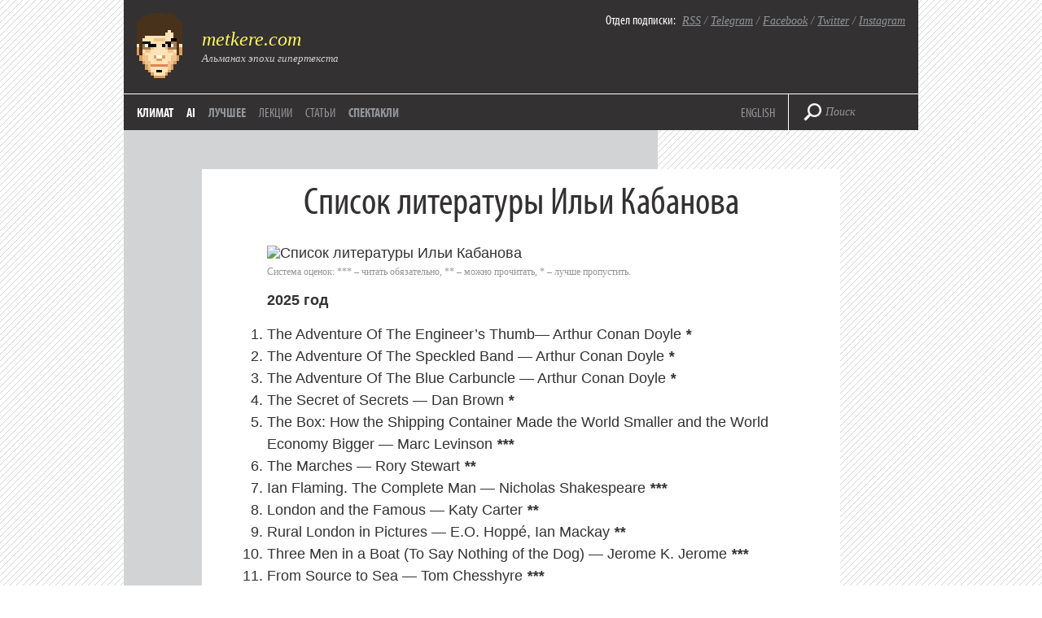

--- FILE ---
content_type: text/html; charset=UTF-8
request_url: https://metkere.com/list/books/metkere
body_size: 125681
content:
<!DOCTYPE html>
<!--[if IE 7]>
<html class="ie ie7" lang="ru-RU">
<![endif]-->
<!--[if IE 8]>
<html class="ie ie8" lang="ru-RU">
<![endif]-->
<!--[if !(IE 7) | !(IE 8)  ]><!-->
<html lang="ru-RU">
<!--<![endif]-->
<head>
<meta charset="UTF-8" />
<meta name="viewport" content="width=device-width" />
<title>  Список литературы Ильи Кабанова (@metkere)</title>

<meta name="google-site-verification" content="hPeF-pvt7buLvgAJZK_OEUHE47-nwcfFb-KfpJT0h_E" />
<meta name='yandex-verification' content='5275696b50067b36' />

<link rel="SHORTCUT ICON" type="image/x-icon" href="https://metkere.com/favicon.ico"/>

<!--<link rel="image_src" href="/i/metkere-qr-240.png" />-->

<link rel="alternate" type="application/rss+xml" title="metkere.com" href="http://metkere.com/feed" /> 

<meta name="keywords" content="Илья Кабанов, альманах, блог, журнал, metkere, metkere.com, меткере, наука, научные блоги, научный блог, космонавтика, космос, удивительные вещи, удивительные люди, кунсткамера, гаджеты,сделай сам, наука и жизнь, вокруг света, интервью, новости, дизайн, футуризм, ретро, Кабанов, астрономия, образование, Редакция.Наука, Редакция Наука" />
<meta name="author" content="Илья Кабанов" />
<meta name="description" content="Научно-популярный альманах Ильи Кабанова посвящен ученым и открытиям, которые они совершают. Мы пишем про астрономию и космонавтику, археологию и палеонтологию, биологию и физику, новые материалы и профессии будущего." />

<link rel="profile" href="https://gmpg.org/xfn/11" />
<link rel="pingback" href="https://metkere.com/xmlrpc.php" />
<script type="text/javascript" src="//use.typekit.net/ihd4hwv.js"></script>
<script type="text/javascript">try{Typekit.load();}catch(e){}</script>
<!--[if lt IE 9]>
<script src="https://metkere.com/wp-content/themes/metkere_new/js/html5.js" type="text/javascript"></script>
<![endif]-->
<meta name='robots' content='max-image-preview:large' />
<link rel='dns-prefetch' href='//fonts.googleapis.com' />
<link rel="alternate" type="application/rss+xml" title="metkere.com &raquo; Лента" href="https://metkere.com/feed" />
<link rel="alternate" type="application/rss+xml" title="metkere.com &raquo; Лента комментариев" href="https://metkere.com/comments/feed" />
<link rel="alternate" title="oEmbed (JSON)" type="application/json+oembed" href="https://metkere.com/wp-json/oembed/1.0/embed?url=https%3A%2F%2Fmetkere.com%2Flist%2Fbooks%2Fmetkere" />
<link rel="alternate" title="oEmbed (XML)" type="text/xml+oembed" href="https://metkere.com/wp-json/oembed/1.0/embed?url=https%3A%2F%2Fmetkere.com%2Flist%2Fbooks%2Fmetkere&#038;format=xml" />
<style id='wp-img-auto-sizes-contain-inline-css' type='text/css'>
img:is([sizes=auto i],[sizes^="auto," i]){contain-intrinsic-size:3000px 1500px}
/*# sourceURL=wp-img-auto-sizes-contain-inline-css */
</style>
<style id='wp-emoji-styles-inline-css' type='text/css'>

	img.wp-smiley, img.emoji {
		display: inline !important;
		border: none !important;
		box-shadow: none !important;
		height: 1em !important;
		width: 1em !important;
		margin: 0 0.07em !important;
		vertical-align: -0.1em !important;
		background: none !important;
		padding: 0 !important;
	}
/*# sourceURL=wp-emoji-styles-inline-css */
</style>
<style id='wp-block-library-inline-css' type='text/css'>
:root{--wp-block-synced-color:#7a00df;--wp-block-synced-color--rgb:122,0,223;--wp-bound-block-color:var(--wp-block-synced-color);--wp-editor-canvas-background:#ddd;--wp-admin-theme-color:#007cba;--wp-admin-theme-color--rgb:0,124,186;--wp-admin-theme-color-darker-10:#006ba1;--wp-admin-theme-color-darker-10--rgb:0,107,160.5;--wp-admin-theme-color-darker-20:#005a87;--wp-admin-theme-color-darker-20--rgb:0,90,135;--wp-admin-border-width-focus:2px}@media (min-resolution:192dpi){:root{--wp-admin-border-width-focus:1.5px}}.wp-element-button{cursor:pointer}:root .has-very-light-gray-background-color{background-color:#eee}:root .has-very-dark-gray-background-color{background-color:#313131}:root .has-very-light-gray-color{color:#eee}:root .has-very-dark-gray-color{color:#313131}:root .has-vivid-green-cyan-to-vivid-cyan-blue-gradient-background{background:linear-gradient(135deg,#00d084,#0693e3)}:root .has-purple-crush-gradient-background{background:linear-gradient(135deg,#34e2e4,#4721fb 50%,#ab1dfe)}:root .has-hazy-dawn-gradient-background{background:linear-gradient(135deg,#faaca8,#dad0ec)}:root .has-subdued-olive-gradient-background{background:linear-gradient(135deg,#fafae1,#67a671)}:root .has-atomic-cream-gradient-background{background:linear-gradient(135deg,#fdd79a,#004a59)}:root .has-nightshade-gradient-background{background:linear-gradient(135deg,#330968,#31cdcf)}:root .has-midnight-gradient-background{background:linear-gradient(135deg,#020381,#2874fc)}:root{--wp--preset--font-size--normal:16px;--wp--preset--font-size--huge:42px}.has-regular-font-size{font-size:1em}.has-larger-font-size{font-size:2.625em}.has-normal-font-size{font-size:var(--wp--preset--font-size--normal)}.has-huge-font-size{font-size:var(--wp--preset--font-size--huge)}.has-text-align-center{text-align:center}.has-text-align-left{text-align:left}.has-text-align-right{text-align:right}.has-fit-text{white-space:nowrap!important}#end-resizable-editor-section{display:none}.aligncenter{clear:both}.items-justified-left{justify-content:flex-start}.items-justified-center{justify-content:center}.items-justified-right{justify-content:flex-end}.items-justified-space-between{justify-content:space-between}.screen-reader-text{border:0;clip-path:inset(50%);height:1px;margin:-1px;overflow:hidden;padding:0;position:absolute;width:1px;word-wrap:normal!important}.screen-reader-text:focus{background-color:#ddd;clip-path:none;color:#444;display:block;font-size:1em;height:auto;left:5px;line-height:normal;padding:15px 23px 14px;text-decoration:none;top:5px;width:auto;z-index:100000}html :where(.has-border-color){border-style:solid}html :where([style*=border-top-color]){border-top-style:solid}html :where([style*=border-right-color]){border-right-style:solid}html :where([style*=border-bottom-color]){border-bottom-style:solid}html :where([style*=border-left-color]){border-left-style:solid}html :where([style*=border-width]){border-style:solid}html :where([style*=border-top-width]){border-top-style:solid}html :where([style*=border-right-width]){border-right-style:solid}html :where([style*=border-bottom-width]){border-bottom-style:solid}html :where([style*=border-left-width]){border-left-style:solid}html :where(img[class*=wp-image-]){height:auto;max-width:100%}:where(figure){margin:0 0 1em}html :where(.is-position-sticky){--wp-admin--admin-bar--position-offset:var(--wp-admin--admin-bar--height,0px)}@media screen and (max-width:600px){html :where(.is-position-sticky){--wp-admin--admin-bar--position-offset:0px}}

/*# sourceURL=wp-block-library-inline-css */
</style><style id='global-styles-inline-css' type='text/css'>
:root{--wp--preset--aspect-ratio--square: 1;--wp--preset--aspect-ratio--4-3: 4/3;--wp--preset--aspect-ratio--3-4: 3/4;--wp--preset--aspect-ratio--3-2: 3/2;--wp--preset--aspect-ratio--2-3: 2/3;--wp--preset--aspect-ratio--16-9: 16/9;--wp--preset--aspect-ratio--9-16: 9/16;--wp--preset--color--black: #000000;--wp--preset--color--cyan-bluish-gray: #abb8c3;--wp--preset--color--white: #ffffff;--wp--preset--color--pale-pink: #f78da7;--wp--preset--color--vivid-red: #cf2e2e;--wp--preset--color--luminous-vivid-orange: #ff6900;--wp--preset--color--luminous-vivid-amber: #fcb900;--wp--preset--color--light-green-cyan: #7bdcb5;--wp--preset--color--vivid-green-cyan: #00d084;--wp--preset--color--pale-cyan-blue: #8ed1fc;--wp--preset--color--vivid-cyan-blue: #0693e3;--wp--preset--color--vivid-purple: #9b51e0;--wp--preset--gradient--vivid-cyan-blue-to-vivid-purple: linear-gradient(135deg,rgb(6,147,227) 0%,rgb(155,81,224) 100%);--wp--preset--gradient--light-green-cyan-to-vivid-green-cyan: linear-gradient(135deg,rgb(122,220,180) 0%,rgb(0,208,130) 100%);--wp--preset--gradient--luminous-vivid-amber-to-luminous-vivid-orange: linear-gradient(135deg,rgb(252,185,0) 0%,rgb(255,105,0) 100%);--wp--preset--gradient--luminous-vivid-orange-to-vivid-red: linear-gradient(135deg,rgb(255,105,0) 0%,rgb(207,46,46) 100%);--wp--preset--gradient--very-light-gray-to-cyan-bluish-gray: linear-gradient(135deg,rgb(238,238,238) 0%,rgb(169,184,195) 100%);--wp--preset--gradient--cool-to-warm-spectrum: linear-gradient(135deg,rgb(74,234,220) 0%,rgb(151,120,209) 20%,rgb(207,42,186) 40%,rgb(238,44,130) 60%,rgb(251,105,98) 80%,rgb(254,248,76) 100%);--wp--preset--gradient--blush-light-purple: linear-gradient(135deg,rgb(255,206,236) 0%,rgb(152,150,240) 100%);--wp--preset--gradient--blush-bordeaux: linear-gradient(135deg,rgb(254,205,165) 0%,rgb(254,45,45) 50%,rgb(107,0,62) 100%);--wp--preset--gradient--luminous-dusk: linear-gradient(135deg,rgb(255,203,112) 0%,rgb(199,81,192) 50%,rgb(65,88,208) 100%);--wp--preset--gradient--pale-ocean: linear-gradient(135deg,rgb(255,245,203) 0%,rgb(182,227,212) 50%,rgb(51,167,181) 100%);--wp--preset--gradient--electric-grass: linear-gradient(135deg,rgb(202,248,128) 0%,rgb(113,206,126) 100%);--wp--preset--gradient--midnight: linear-gradient(135deg,rgb(2,3,129) 0%,rgb(40,116,252) 100%);--wp--preset--font-size--small: 13px;--wp--preset--font-size--medium: 20px;--wp--preset--font-size--large: 36px;--wp--preset--font-size--x-large: 42px;--wp--preset--spacing--20: 0.44rem;--wp--preset--spacing--30: 0.67rem;--wp--preset--spacing--40: 1rem;--wp--preset--spacing--50: 1.5rem;--wp--preset--spacing--60: 2.25rem;--wp--preset--spacing--70: 3.38rem;--wp--preset--spacing--80: 5.06rem;--wp--preset--shadow--natural: 6px 6px 9px rgba(0, 0, 0, 0.2);--wp--preset--shadow--deep: 12px 12px 50px rgba(0, 0, 0, 0.4);--wp--preset--shadow--sharp: 6px 6px 0px rgba(0, 0, 0, 0.2);--wp--preset--shadow--outlined: 6px 6px 0px -3px rgb(255, 255, 255), 6px 6px rgb(0, 0, 0);--wp--preset--shadow--crisp: 6px 6px 0px rgb(0, 0, 0);}:where(.is-layout-flex){gap: 0.5em;}:where(.is-layout-grid){gap: 0.5em;}body .is-layout-flex{display: flex;}.is-layout-flex{flex-wrap: wrap;align-items: center;}.is-layout-flex > :is(*, div){margin: 0;}body .is-layout-grid{display: grid;}.is-layout-grid > :is(*, div){margin: 0;}:where(.wp-block-columns.is-layout-flex){gap: 2em;}:where(.wp-block-columns.is-layout-grid){gap: 2em;}:where(.wp-block-post-template.is-layout-flex){gap: 1.25em;}:where(.wp-block-post-template.is-layout-grid){gap: 1.25em;}.has-black-color{color: var(--wp--preset--color--black) !important;}.has-cyan-bluish-gray-color{color: var(--wp--preset--color--cyan-bluish-gray) !important;}.has-white-color{color: var(--wp--preset--color--white) !important;}.has-pale-pink-color{color: var(--wp--preset--color--pale-pink) !important;}.has-vivid-red-color{color: var(--wp--preset--color--vivid-red) !important;}.has-luminous-vivid-orange-color{color: var(--wp--preset--color--luminous-vivid-orange) !important;}.has-luminous-vivid-amber-color{color: var(--wp--preset--color--luminous-vivid-amber) !important;}.has-light-green-cyan-color{color: var(--wp--preset--color--light-green-cyan) !important;}.has-vivid-green-cyan-color{color: var(--wp--preset--color--vivid-green-cyan) !important;}.has-pale-cyan-blue-color{color: var(--wp--preset--color--pale-cyan-blue) !important;}.has-vivid-cyan-blue-color{color: var(--wp--preset--color--vivid-cyan-blue) !important;}.has-vivid-purple-color{color: var(--wp--preset--color--vivid-purple) !important;}.has-black-background-color{background-color: var(--wp--preset--color--black) !important;}.has-cyan-bluish-gray-background-color{background-color: var(--wp--preset--color--cyan-bluish-gray) !important;}.has-white-background-color{background-color: var(--wp--preset--color--white) !important;}.has-pale-pink-background-color{background-color: var(--wp--preset--color--pale-pink) !important;}.has-vivid-red-background-color{background-color: var(--wp--preset--color--vivid-red) !important;}.has-luminous-vivid-orange-background-color{background-color: var(--wp--preset--color--luminous-vivid-orange) !important;}.has-luminous-vivid-amber-background-color{background-color: var(--wp--preset--color--luminous-vivid-amber) !important;}.has-light-green-cyan-background-color{background-color: var(--wp--preset--color--light-green-cyan) !important;}.has-vivid-green-cyan-background-color{background-color: var(--wp--preset--color--vivid-green-cyan) !important;}.has-pale-cyan-blue-background-color{background-color: var(--wp--preset--color--pale-cyan-blue) !important;}.has-vivid-cyan-blue-background-color{background-color: var(--wp--preset--color--vivid-cyan-blue) !important;}.has-vivid-purple-background-color{background-color: var(--wp--preset--color--vivid-purple) !important;}.has-black-border-color{border-color: var(--wp--preset--color--black) !important;}.has-cyan-bluish-gray-border-color{border-color: var(--wp--preset--color--cyan-bluish-gray) !important;}.has-white-border-color{border-color: var(--wp--preset--color--white) !important;}.has-pale-pink-border-color{border-color: var(--wp--preset--color--pale-pink) !important;}.has-vivid-red-border-color{border-color: var(--wp--preset--color--vivid-red) !important;}.has-luminous-vivid-orange-border-color{border-color: var(--wp--preset--color--luminous-vivid-orange) !important;}.has-luminous-vivid-amber-border-color{border-color: var(--wp--preset--color--luminous-vivid-amber) !important;}.has-light-green-cyan-border-color{border-color: var(--wp--preset--color--light-green-cyan) !important;}.has-vivid-green-cyan-border-color{border-color: var(--wp--preset--color--vivid-green-cyan) !important;}.has-pale-cyan-blue-border-color{border-color: var(--wp--preset--color--pale-cyan-blue) !important;}.has-vivid-cyan-blue-border-color{border-color: var(--wp--preset--color--vivid-cyan-blue) !important;}.has-vivid-purple-border-color{border-color: var(--wp--preset--color--vivid-purple) !important;}.has-vivid-cyan-blue-to-vivid-purple-gradient-background{background: var(--wp--preset--gradient--vivid-cyan-blue-to-vivid-purple) !important;}.has-light-green-cyan-to-vivid-green-cyan-gradient-background{background: var(--wp--preset--gradient--light-green-cyan-to-vivid-green-cyan) !important;}.has-luminous-vivid-amber-to-luminous-vivid-orange-gradient-background{background: var(--wp--preset--gradient--luminous-vivid-amber-to-luminous-vivid-orange) !important;}.has-luminous-vivid-orange-to-vivid-red-gradient-background{background: var(--wp--preset--gradient--luminous-vivid-orange-to-vivid-red) !important;}.has-very-light-gray-to-cyan-bluish-gray-gradient-background{background: var(--wp--preset--gradient--very-light-gray-to-cyan-bluish-gray) !important;}.has-cool-to-warm-spectrum-gradient-background{background: var(--wp--preset--gradient--cool-to-warm-spectrum) !important;}.has-blush-light-purple-gradient-background{background: var(--wp--preset--gradient--blush-light-purple) !important;}.has-blush-bordeaux-gradient-background{background: var(--wp--preset--gradient--blush-bordeaux) !important;}.has-luminous-dusk-gradient-background{background: var(--wp--preset--gradient--luminous-dusk) !important;}.has-pale-ocean-gradient-background{background: var(--wp--preset--gradient--pale-ocean) !important;}.has-electric-grass-gradient-background{background: var(--wp--preset--gradient--electric-grass) !important;}.has-midnight-gradient-background{background: var(--wp--preset--gradient--midnight) !important;}.has-small-font-size{font-size: var(--wp--preset--font-size--small) !important;}.has-medium-font-size{font-size: var(--wp--preset--font-size--medium) !important;}.has-large-font-size{font-size: var(--wp--preset--font-size--large) !important;}.has-x-large-font-size{font-size: var(--wp--preset--font-size--x-large) !important;}
/*# sourceURL=global-styles-inline-css */
</style>

<style id='classic-theme-styles-inline-css' type='text/css'>
/*! This file is auto-generated */
.wp-block-button__link{color:#fff;background-color:#32373c;border-radius:9999px;box-shadow:none;text-decoration:none;padding:calc(.667em + 2px) calc(1.333em + 2px);font-size:1.125em}.wp-block-file__button{background:#32373c;color:#fff;text-decoration:none}
/*# sourceURL=/wp-includes/css/classic-themes.min.css */
</style>
<link rel='stylesheet' id='twentytwelve-fonts-css' href='https://fonts.googleapis.com/css?family=Open+Sans:400italic,700italic,400,700&#038;subset=latin,latin-ext' type='text/css' media='all' />
<link rel='stylesheet' id='twentytwelve-style-css' href='https://metkere.com/wp-content/themes/metkere_new/style.css?ver=2479e12dae18af55593b508736d01faa' type='text/css' media='all' />
<link rel='stylesheet' id='wp-pagenavi-css' href='https://metkere.com/wp-content/plugins/wp-pagenavi/pagenavi-css.css?ver=2.70' type='text/css' media='all' />
<style id='wp-typography-custom-inline-css' type='text/css'>
sup{vertical-align: 60%;font-size: 75%;line-height: 100%}sub{vertical-align: -10%;font-size: 75%;line-height: 100%}.amp{font-family: Baskerville, "Goudy Old Style", "Palatino", "Book Antiqua", "Warnock Pro", serif;font-weight: normal;font-style: italic;font-size: 1.1em;line-height: 1em}.caps{font-size: 90%}.dquo{margin-left:-.40em}.quo{margin-left:-.2em}.pull-double{margin-left:-.38em}.push-double{margin-right:.38em}.pull-single{margin-left:-.15em}.push-single{margin-right:.15em}
/*# sourceURL=wp-typography-custom-inline-css */
</style>
<style id='wp-typography-safari-font-workaround-inline-css' type='text/css'>
body {-webkit-font-feature-settings: "liga";font-feature-settings: "liga";-ms-font-feature-settings: normal;}
/*# sourceURL=wp-typography-safari-font-workaround-inline-css */
</style>
<link rel="https://api.w.org/" href="https://metkere.com/wp-json/" /><link rel="alternate" title="JSON" type="application/json" href="https://metkere.com/wp-json/wp/v2/pages/14604" /><link rel="EditURI" type="application/rsd+xml" title="RSD" href="https://metkere.com/xmlrpc.php?rsd" />

<link rel="canonical" href="https://metkere.com/list/books/metkere" />
<link rel='shortlink' href='https://metkere.com/?p=14604' />
<script type="text/javascript" src="//vk.com/js/api/openapi.js?96"></script>

<script type="text/javascript">
  VK.init({apiId: 2362792, onlyWidgets: true});
</script>

<script type="text/javascript">

  var _gaq = _gaq || [];
  _gaq.push(['_setAccount', 'UA-3960740-1']);
  _gaq.push(['_setDomainName', '.metkere.com']);
  _gaq.push(['_trackPageview']);

  (function() {
    var ga = document.createElement('script'); ga.type = 'text/javascript'; ga.async = true;
    ga.src = ('https:' == document.location.protocol ? 'https://ssl' : 'http://www') + '.google-analytics.com/ga.js';
    var s = document.getElementsByTagName('script')[0]; s.parentNode.insertBefore(ga, s);
  })();

</script>
	<meta name="yandex-verification" content="5275696b50067b36" />

</head>

<body class="wp-singular page-template-default page page-id-14604 page-child parent-pageid-20849 wp-theme-metkere_new full-width custom-font-enabled">

<div id="page" class="container">
    <div class="header">
        <a href="https://metkere.com/" class="logo"><img src="/i/logo.png" alt="metkere.com" rel="home"></a>
        <div class="sub">
	      <p class="sub-big"><a href="/" rel="home">metkere.com</a></p>
	      <p class="sub-small">Альманах эпохи гипертекста</p>
        </div>
	<div class="subscribe">
        	<p><span class="subscribe-label">Отдел подписки:</span>&nbsp;&nbsp;<a href="https://metkere.com/feed">RSS</a> / <a href="https://t.me/lifelongmooc">Telegram</a> / <a href="https://www.facebook.com/eliakabanov">Facebook</a> / <a href="https://twitter.com/metkere">Twitter</a> / <a href="https://instagram.com/metkere">Instagram</a></p>
        </div>
	<div class="header-line"></div>
	<div class="nav">
          <ul class="main-menu">
            <li><a href="/topics/climate">Климат</a></li>
	<li><a href="/topics/ai">AI</a></li>
                      <li><a href="/best/" class="archive">Лучшее</a></li>
        <!-- <li><a href="https://metkere.com/?task=randompost" class="archive"><span class="active">Случайная заметка</span></a></li> -->
           <li><a href="/list/publictalks" class="send-news">Лекции</a></li>
           <li><a href="/press/my" class="send-news">Статьи</a></li>
           <li><a href="/about/theater" class="archive">Спектакли</a></li>		
          </ul>

	    <div class="add-menu" >
                <p><a href="https://mtk.re">ENGLISH</a> <!--/ <a href="http://metkere.com"><span class="active">РУС</span></a>--></p>
            </div>
        </div>
                    <div class="header-separator"></div>
            <div class="search-block">
                <form id="search-form" role="search" method="get" action="https://metkere.com/">
                    <input type="submit" class="search-submit">
                    <input type="text" name="s" value="Поиск" id="search-field">
                </form>
            </div>
            </div>
<!-- #masthead -->
	
	<div class="container" role="main">
		<div class="text-post" id="content" role="main">

					            <p class="text-post-heading">Список литературы Ильи Кабанова</p>
					<p><img fetchpriority="high" decoding="async" src="http://2014.metkere.com/05/metkerebooks.jpg" alt="Список литературы Ильи Кабанова" width="704" height="192"><br>
<small>Система оценок: *** – читать обязательно, ** – можно прочитать, * – лучше пропустить.</small></p>
<p><strong>2025 год</strong><span id="more-14604"></span></p>
<ul>
<li>The Adventure Of The Engineer’s Thumb— Arthur Conan Doyle <em><strong>*</strong></em>
</li><li>The Adventure Of The Speckled Band — Arthur Conan Doyle <em><strong>*</strong></em>
</li><li>The Adventure Of The Blue Carbuncle — Arthur Conan Doyle <em><strong>*</strong></em>
</li><li>The Secret of Secrets — Dan Brown <em><strong>*</strong></em>
</li><li>The Box: How the Shipping Container Made the World Smaller and the World Economy Bigger — Marc Levinson <em><strong>***</strong></em>
</li><li>The Marches — Rory Stewart <em><strong>**</strong></em>
</li><li>Ian Flaming. The Complete Man — Nicholas Shakespeare <em><strong>***</strong></em>
</li><li>London and the Famous — Katy Carter <em><strong>**</strong></em>
</li><li>Rural London in Pictures — E.O. Hoppé, Ian Mackay <em><strong>**</strong></em>
</li><li>Three Men in a&nbsp;Boat (To Say Nothing of the Dog) — Jerome K. Jerome <em><strong>***</strong></em>
</li><li>From Source to Sea — Tom Chesshyre <em><strong>***</strong></em>
</li><li>London Bridge and its Houses, c. 1209–1761 — Dorian Gerhold <em><strong>***</strong></em>
</li><li>Moonraker — Ian Fleming <em><strong>**</strong></em>
</li><li>Live And Let Die — Ian Fleming <em><strong>**</strong></em>
</li><li>Casino Royale — Ian Fleming <em><strong>**</strong></em>
</li><li>The Grand Tour — Agatha Christie, Matthew Prichard <em><strong>*</strong></em>
</li><li>Walking the Pilgrims” Way — Leigh Hatts <em><strong>*1</strong></em>
</li><li>Scotland from Pre-History to the Present — Fiona Watson <em><strong>*</strong></em>
</li><li>Ramesses loved by Ptah: the complete history of a&nbsp;colossal royal statue — Susanna Thomas <em><strong>***</strong></em>
</li><li>London. A&nbsp;history — Laura Carlin <em><strong>**</strong></em>
</li><li>Harry Potter and the Cursed Child — Jack Thorne, <span class="caps">JK</span> Rowling <em><strong>**</strong></em>
</li><li>Harry Potter and the Deathly Hallows — <span class="caps">JK</span> Rowling <em><strong>**</strong></em>
</li><li>Harry Potter and the Half-Blood Prince — <span class="caps">JK</span> Rowling <em><strong>**</strong></em>
</li><li>Harry Potter and the Order of the Phoenix — <span class="caps">JK</span> Rowling <em><strong>**</strong></em>
</li><li>Harry Potter and the Goblet of Fire — <span class="caps">JK</span> Rowling <em><strong>**</strong></em>
</li><li>London. Passing Faces — Michael Dowty <em><strong>*</strong></em>
</li><li>Чайка — Антон Чехов <em><strong>**</strong></em>
</li><li>Winston and Blenheim. Churchill’s Destiny — John Forster <span class="amp">&amp;</span>&nbsp;Jeri Bapasola <em><strong>*</strong></em>
</li><li>Around Lewisham <span class="amp">&amp;</span>&nbsp;Deptford — John Coulter <em><strong>*</strong></em>
</li><li>The Man in the Brown Suit — Agatha Christie <em><strong>***</strong></em>
</li><li>Everything You Know About Planet Earth is Wrong — Matt Brown <em><strong>**</strong></em>
</li><li>Русский Лондон — Сергей Романюк <em><strong>**</strong></em>
</li><li>Poirot Investigates — Agatha Christie <em><strong>**</strong></em>
</li><li>Escape London. Days Out Within Easy Reach of London — Yolanda Zappaterra <em><strong>*</strong></em>
</li><li>The Murder on the Links — Agatha Christie <em><strong>**</strong></em>
</li><li>Harry Potter and the Prisoner of Azkaban — <span class="caps">JK</span> Rowling <em><strong>**</strong></em>
</li><li>Harry Potter and the Chamber of Secrets — <span class="caps">JK</span> Rowling <em><strong>**</strong></em>
</li><li>Harry Potter and the Sorcerer’s Stone — <span class="caps">JK</span> Rowling <em><strong>***</strong></em>
</li><li>London A&nbsp;to Z — John Metcalf <em><strong>**</strong></em>
</li></ul>
<p><strong>2024 год</strong></p>
<ul>
<li>The Secret Adversary — Agatha Christie <em><strong>***</strong></em>
</li><li>Uncharted Streets: Deptford — Matt Haynes <em><strong>**</strong></em>
</li><li>Patriot: A&nbsp;Memoir — Alexei Navalny <em><strong>**</strong></em>
</li><li>Москва-Петушки — Венедикт Ерофеев <em><strong>*</strong></em>
</li><li>Заговор недорезанных — Алексей Смирнов <em><strong>*</strong></em>
</li><li>Mythos. The Greek Myths Retold — Stephen Fry <em><strong>***</strong></em>
</li><li>Thames Bridges — David C. Ramzan <em><strong>**</strong></em>
</li><li>The Cable. Wire to the New World — Gillian Cookson <em><strong>***</strong></em>
</li><li>Grandfather’s London — O.J. Morris <em><strong>**</strong></em>
</li><li>Silver Blaze — Arthur Conan Doyle <em><strong>*</strong></em>
</li><li>The Mysterious Affair in Styles — Agatha Christie <em><strong>**</strong></em>
</li><li>The Final Problem — Arthur Conan Doyle <em><strong>*</strong></em>
</li><li>The Naval Treaty — Arthur Conan Doyle <em><strong>*</strong></em>
</li><li>The Greek Interpreter — Arthur Conan Doyle <em><strong>*</strong></em>
</li><li>Watching the English: The Hidden Rules of English Behaviour — Kate Fox <em><strong>***</strong></em>
</li><li>The Resident Patient — Arthur Conan Doyle <em><strong>*</strong></em>
</li><li>The Crooked Man — Arthur Conan Doyle <em><strong>*</strong></em>
</li><li>The Reigate Squires — Arthur Conan Doyle <em><strong>*</strong></em>
</li><li>The Musgrave Ritual — Arthur Conan Doyle <em><strong>*</strong></em>
</li><li>The Man with the Twisted Lip — Arthur Conan Doyle <em><strong>*</strong></em>
</li><li>Five Orange Pips — Arthur Conan Doyle <em><strong>*</strong></em>
</li><li>The Boscombe Valley Mystery — Arthur Conan Doyle <em><strong>*</strong></em>
</li><li>The Red-Headed League — Arthur Conan Doyle <em><strong>*</strong></em>
</li><li>A Case of Identity — Arthur Conan Doyle <em><strong>*</strong></em>
</li><li>A Scandal In Bohemia — Arthur Conan Doyle <em><strong>*</strong></em>
</li><li>The British Constitution: A&nbsp;Very Short Introduction — Martin Loughlin <em><strong>**</strong></em>
</li><li>Politics On the Edge — Rory Stewart <em><strong>***</strong></em>
</li><li>The Rest is History — Tom Holland, Dominic Sandbrook <em><strong>***</strong></em>
</li><li>The Oberon Glossary of Theatrical Terms — Colin Winslow <em><strong>*</strong></em>
</li><li>The Race to the Future. The Adventure That Accelerated the Twentieth Century — Kassia St. Clair <em><strong>***</strong></em>
</li><li>Space Dogs. The Story of the Celebrated Canine Cosmonauts — Martin Parr, Richard Hollingham <em><strong>*</strong></em>
</li><li>Liquid History: The Thames Through Time — Stephen Croad <em><strong>**</strong></em>
</li><li>Our Red Army Ally — United States War Department <em><strong>*</strong></em>
</li><li>The Dissident. Alexey Navalny: Profile of a&nbsp;Political Prisoner — David M. Herszenhorn <em><strong>**</strong></em>
</li><li>Navalny: Putin’s Nemesis, Russia’s Future? — Jan Matti Dollbaum, Morvan Lallouet, Ben Noble <em><strong>**</strong></em>
</li><li>Мастер и&nbsp;Маргарита — Михаил Булгаков <em><strong>**</strong></em>
</li><li>A Short History of the World According to Sheep — Sally Coulthard <em><strong>***</strong></em>
</li></ul>
<p><strong>2023 год</strong></p>
<ul>
<li>The Shortest History of the Soviet Union — Sheila Fitzpatrick <em><strong>***</strong></em>
</li><li>Речь на траурном митинге в&nbsp;деень похорон Иосифа Виссарионовича Сталина — Георгий Маленков <em><strong>*</strong></em>
</li><li>Steering the Craft — Ursula Le Guin <em><strong>*</strong></em>
</li><li>Naming — Yelena Furman <em><strong>**</strong></em>
</li><li>Привет, Петербург! — Таня Борисова <em><strong>*</strong></em>
</li><li>Привет, Москва! — Таня Борисова <em><strong>*</strong></em>
</li><li>Romps, Tots and Boffins. The Strange Language of News — Robert Hutton <em><strong>**</strong></em>
</li><li>The Man with the Golden Typewriter: Ian Fleming’s James Bond Letters — Fergus Fleming <em><strong>***</strong></em>
</li><li>Сталин. Биография в&nbsp;комиксах — Винсент Дельма, Николя Вер и&nbsp;другие <em><strong>**</strong></em>
</li><li>Bread — William Rubel <em><strong>***</strong></em>
</li><li>Joolz Guides. Rather Splendid London Walks — Julian McDonnell <em><strong>***</strong></em>
</li><li>Thrilling Cities — Ian Fleming <em><strong>***</strong></em>
</li><li>Как заселялась Европа: От первых людей до викингов — Джин Манко <em><strong>***</strong></em>
</li><li>Quanum of Solace — Ian Fleming <em><strong>**</strong></em>
</li><li>On His Majesty’s Secret Service — Charlie Higson <em><strong>*</strong></em>
</li><li>For Your Eyes Only: Ian Fleming and James Bond — Ben Macintyre <em><strong>**</strong></em>
</li><li>The Last Action Heroes — Nick de Semlyen <em><strong>***</strong></em>
</li><li>Создатель. Жизнь и&nbsp;приключения Антона Носика, отца Рунета, трикстера, блогера и&nbsp;первопроходец — Михаил Визель <em><strong>***</strong></em>
</li><li>Пчелы. Что человек и&nbsp;пчела значат друг для друга — Фридрих Хайнбух <em><strong>**</strong></em>
</li><li>What if? 2: Additional Serious Scientific Answers to Absurd Hypothetical Questions — Randall Munroe <em><strong>***</strong></em>
</li><li>A Brief History of the British Monarchy: From the Iron Ages to King Charles <span class="caps">III</span> — Jeremy Black <em><strong>**</strong></em>
</li><li>Удивительный мир птиц. Легко ли быть птицей — Тим Беркхед <em><strong>**</strong></em>
</li><li>Я, паразит — Пьер Кернер <em><strong>*</strong></em>
</li><li>Roman Architecture. A&nbsp;Visual Guide — Diana Kleiner <em><strong>**</strong></em>
</li><li>A Native Hill — Wendell Berry <em><strong>***</strong></em>
</li><li>Think Little — Wendell Berry <em><strong>***</strong></em>
</li><li>Spook — Mary Roach <em><strong>***</strong></em>
</li><li>Дневник Анны Франк. Графическая версия — Фольман Ари, Полонски Дэвид, Франк Анна <em><strong>***</strong></em>
</li><li>Алтайский дневник — Татьяна Гартвич <em><strong>*</strong></em>
</li><li>Масленица в&nbsp;Октябрьском — Татьяна Гартвич <em><strong>*</strong></em>
</li><li>The Editing of Star Wars: How Cutting Created a&nbsp;Classic — Linton Davies <em><strong>*</strong></em>
</li></ul>
<p><strong>2022 год</strong></p>
<ul>
<li>Похождения рубля — Сергей Михалков <em><strong>*</strong></em>
</li><li>Империя должна умереть: История русских революций в&nbsp;лицах. 1900–1917 – Михаил Зыгарь <em><strong>***</strong></em>
</li><li>Обои-убийцы, ядовитая вода и&nbsp;стул-обольститель. Как выжить в&nbsp;собственной квартире – Дарья Саркисян <em><strong>**</strong></em>
</li><li>Greenwich and the London River – Paul Tempest <em><strong>*</strong></em>
</li><li>A Short History of London – Simon Jenkins <em><strong>**</strong></em>
</li><li>Gimson’s Kings and Queens: Brief Lives of the Forty Monarchs since 1066 – Andrew Gimson <em><strong>**</strong></em>
</li><li>Gimson’s Prime Ministers: Brief Lives from Walpole to May – Andrew Gimson <em><strong>**</strong></em>
</li><li>Images of the National Archives: Prime Ministers of the 20th Century – Mark Dunton <em><strong>*</strong></em>
</li><li>The Queen and I – Sue Townsend <em><strong>**</strong></em>
</li><li>King Charles <span class="caps">III</span> – Mike Bartlett <em><strong>**</strong></em>
</li><li>Shark – Dean Crawford <em><strong>***</strong></em>
</li><li>Coffee. A&nbsp;Global History – Jonathan S. Morris <em><strong>***</strong></em>
</li><li>The Man Who Never Was – Ewen Montagu <em><strong>***</strong></em>
</li><li>Caffeinated: How Our Daily Habit Hooks, Helps and Hurts Us – Murray Carpenter <em><strong>***</strong></em>
</li><li>Tintin in the Land of Soviets – Herge <em><strong>**</strong></em>
</li><li>The History of Europe in Bite-sized Chunks – Jacob F. Field <em><strong>**</strong></em>
</li><li>Baltic Facades – Aldis Purs <em><strong>***</strong></em>
</li><li>Bee – Claire Preston <em><strong>***</strong></em>
</li><li>Estonia, Latvia <span class="amp">&amp;</span>&nbsp;Lithuania. Eyewitness Travel – Aruna Ghose. <em><strong>*</strong></em>
</li><li>Our World in Numbers. An Encyclopedia of Fantastic Facts – Clive Gifford&nbsp;</li><li>The New England Economical Housekeeper and Family Receipt Book – Esther A. Howland <em><strong>*</strong></em>
</li><li>Department of Mind-blowing Theories – Tom Gauld <em><strong>*</strong></em>
</li><li>The Bird Atlas. A&nbsp;Pictorial Guide to the World’s Birdlife – Barbara Taylor <em><strong>*</strong></em>
</li><li>Mousetronaut Goes to Mars – Mark Kelly, C. F. Payne <em><strong>*</strong></em>
</li><li>К шестому материку – Евгений Сузюмов <em><strong>***</strong></em>
</li><li>Starting Right with Bees – Richard E. Bonney <em><strong>*</strong></em>
</li><li>The Presidents. Visual Encyclopedia – Philip Parker, Shannon Reed <em><strong>*</strong></em>
</li><li>Стихотворения – Николай Рубцов <em><strong>***</strong></em>
</li><li>Преемник. История Бориса Немцова и&nbsp;страны, в&nbsp;которой он не стал президентом – Михаил Фишман <em><strong>***</strong></em>
</li><li>How to Fake a&nbsp;Moon Landing. Exposing the Myths of Science Denial – Darryl Cunningham <em><strong>**</strong></em>
</li><li>Putin’s Russia. The Rise of a&nbsp;Dictator – Darryl Cunningham <em><strong>***</strong></em>
</li><li>Жена Эйнштейна – Лив Стрёмквист <em><strong>**</strong></em>
</li><li>Лісова пісня – Леся Українка <em><strong>**</strong></em>
</li><li>Life and Death on the Eastern Front – Anthony Tucker-Jones, Ian Stewart Spring&nbsp;</li><li>Maus. And Here My Troubles began – Art Spiegelman <em><strong>***</strong></em>
</li><li>Maus. A&nbsp;Survival Tale – Art Spiegelman <em><strong>***</strong></em>
</li><li>Сибирские хайку – Юрга Виле, Лина Итагаки <em><strong>***</strong></em>
</li><li>Бывшие люди. Последние дни русской аристократии – Дуглас Смит <em><strong>***</strong></em>
</li><li>Lonely Planet. Estonia, Latvia <span class="amp">&amp;</span>&nbsp;Lithuania – Anna Kaminski et al. <em><strong>*</strong></em>
</li><li>С Робертом что-то пошло не так – Лина Алексюнайте, Алёна Лесняк, Лера Железова <em><strong>*</strong></em>
</li><li>История сладостей – Алёна Васнецова <em><strong>*</strong></em>
</li><li>Происхождение славянских наций. Домодерные идентичности в&nbsp;Украине и&nbsp;России – Сергей Плохий <em><strong>***</strong></em>
</li><li>Африка 1960. Краткий справочник – М. Епифанов (редактор) <em><strong>*</strong></em>
</li><li>Литовский на все случаи жизни – Светлана Маркова <em><strong>*</strong></em>
</li><li>The History of the United Arab Emirates – John Shoup <em><strong>***</strong></em>
</li><li>The Call of Distant Mammoths. Why the Ice Age Mammals Disappeared – Peter D. Ward <em><strong>***</strong></em>
</li><li>Staying Alive – Rafael Mahdavi <em><strong>*</strong></em>
</li><li>Randomize – Andy Weir <em><strong>**</strong></em>
</li><li>Reading. A&nbsp;Very Short Introduction – Belinda Jack <em><strong>***</strong></em>
</li><li>Woolly Mammoths: The History and Legacy of the Most Famous Extinct Elephant Species – Charles River Editors <em><strong>*</strong></em>
</li></ul>
<p><strong>2021 год</strong></p>
<ul>
<li>Discovering the Mammoth – John McKay <em><strong>***</strong></em>
</li><li>Псков – В. Лавров, П. Максимов <em><strong>**</strong></em>
</li><li>The Elements of Style – William Strunk <em><strong>***</strong></em>
</li><li>Спасти царевича Дмитрия – Алексей Дурново, Алексей Никаноров <em><strong>**</strong></em>
</li><li>Краткая история Италии – Джереми Блэк <em><strong>**</strong></em>
</li><li>Photograph 51 – Anna Zeigler <em><strong>***</strong></em>
</li><li>Двойная спираль – Джеймс Уотсон <em><strong>***</strong></em>
</li><li>Не по плану. Кинематография при Сталине – Мария Белодубровская <em><strong>***</strong></em>
</li><li>Необычайно восхитительно: архитектура и&nbsp;власть в&nbsp;Китае – Джулия Ловелл <em><strong>**</strong></em>
</li><li>Сапиенс для пляжа: изучаем происхождение человека – Жан-Батист де Панафье <em><strong>**</strong></em>
</li><li>Борис Годунов – Александр Пушкин <em><strong>**</strong></em>
</li><li>The Riddle of the Labyrinth – Margalit Fox <em><strong>***</strong></em>
</li><li>Бумага. О&nbsp;самом хрупком и&nbsp;вечном материале – Иэн Сэнсом <em><strong>***</strong></em>
</li><li>Арап Петра Великого – Александр Пушкин <em><strong>**</strong></em>
</li><li>Маленькие трагедии – Александр Пушкин <em><strong>**</strong></em>
</li><li>Новейшая история России в&nbsp;14 бутылках водки. Как в&nbsp;главном русском напитке замешаны бизнес, коррупция и&nbsp;криминал – Денис Пузырев <em><strong>***</strong></em>
</li><li>Ход царем: Тайная борьба за власть и&nbsp;влияние в&nbsp;современной России. От Ельцина до Путина – Илья Жегулев <em><strong>**</strong></em>
</li><li>История создания телевидения. Как рождались культовые программы – Мария Магронт-Авхледиани <em><strong>*</strong></em>
</li><li>Медный всадник – Александр Пушкин <em><strong>**</strong></em>
</li><li>Dressed Up For a&nbsp;Riot: Misadventures in Putin’s Moscow – Michael Idov <em><strong>***</strong></em>
</li><li>Why I&nbsp;Am Not Going to Buy a&nbsp;Computer – Wendell Berry <em><strong>***</strong></em>
</li><li>Roots to the Earth – Wendell Berry <em><strong>***</strong></em>
</li><li>Letters of Note: Music – Shaun Usher <em><strong>*</strong></em>
</li><li>Lists of Note. Inventories Deserving of a&nbsp;Wider Audience – Shaun Usher  <em><strong>**</strong></em>
</li><li>Resident Alien. Your Ride’s Here – Peter Hogan, Steve Parkhouse <em><strong>**</strong></em>
</li><li>The Office (The Untold Story of the Greatest Sitcom of the 2000s: An Oral History) – Andy Greene <em><strong>***</strong></em>
</li><li>The Story of Tools – V. Gordon Childe <em><strong>**</strong></em>v
</li><li>Путешествие по космосу от А&nbsp;до Я – Б. Колтовой и&nbsp;др. <em><strong>**</strong></em>
</li><li>Great Continental Railway Journeys – Michael Portillo <em><strong>***</strong></em>
</li><li>История Новосибирской области с&nbsp;древнейших времен до конца <span class="caps">XIX</span> века – Нина Миненко <em><strong>**</strong></em>
</li><li>The Infographic History of the World – Valentina D’Efilippo, James Ball <em><strong>**</strong></em>
</li><li>Новь ковыльного края – Михаил Зябкин <em><strong>**</strong></em>
</li><li>Пчела в&nbsp;русском фольклоре – А.В.Рогаева и&nbsp;др. <em><strong>*</strong></em>
</li><li>Resident Alien. An Alien in New York — Peter Hogan, Steve Parkhouse <em><strong>**</strong></em>
</li><li>Путеводитель по новой Москве. 1923 год – М. С‑в <em><strong>**</strong></em>
</li><li>How to Write Funny – Scott Dikkers <em><strong>**</strong></em>
</li><li>Что увидел Херлуф Бидструп в&nbsp;Советском Союзе – Херлуф Бидструп <em><strong>**</strong></em>
</li><li>Handbook on cutting lamb – National Livestock and Meat Board <em><strong>*</strong></em>
</li><li>В суровом краю. По Западной Сибири – Г. Ген <em><strong>**</strong></em>
</li><li>По Ленину живем и&nbsp;строим. Атлас Новосибирской области — Г. Падерин <em><strong>*</strong></em>
</li><li>Мартиролог. Дневники 1970–1986 – Андрей Тарковский <em><strong>***</strong></em>
</li><li>Aeroflot: An Airline and It’s Aircraft. An Illustrated History of the World’s Largest Airline – R.E.G. Davies <em><strong>***</strong></em>
</li><li>Памятники Сибири. Восточная Сибирь и&nbsp;Дальний Восток – Александр Густав <em><strong>*</strong></em>
</li><li>Великий Новгород – Юрий Шамурин <em><strong>**</strong></em>
</li><li>The elements of data analytic style – Jeff Leek <em><strong>**</strong></em>
</li><li>To the Edge of the World: The Story of the Trans-Siberian Express, the World’s Greatest Railroad – Christian Wolmar <em><strong>***</strong></em>
</li><li>Книжка с&nbsp;картинками о&nbsp;паровозах (по Чайверс-Девису) – М. Луганский <em><strong>*</strong></em>
</li><li>Корабли любого рода. От бревна до парохода – С. Полоцкий, Д. Буланов <em><strong>*</strong></em>
</li><li>How Iceland Changed the World: The Big History of a&nbsp;Small Island – Egill Bjarnason <em><strong>***</strong></em>
</li><li>Золотой телёнок – Илья Ильф, Евгений Петров <em><strong>***</strong></em>
</li><li>Двенадцать стульев – Илья Ильф, Евгений Петров <em><strong>***</strong></em>
</li><li>Русско-украинский исторический разговорник. Опыты общей истории – Игорь Данилевский и&nbsp;другие <em><strong>***</strong></em>
</li><li>Архитектура сибирских городов <span class="caps">XIX</span> — начала <span class="caps">XX</span> века (опыт малоэтажного строительства) – Валентин Горбачев <em><strong>***</strong></em>
</li><li>Города-доткомы: урбанизм кремниевой долины – Александра Ланж <em><strong>**</strong></em>
</li><li>Тёмное прошлое ночного горшка – Ивона Вежба <em><strong>**</strong></em>
</li><li>Symbols – Joseph Piercy <em><strong>**</strong></em>
</li><li>Странные вопросы о&nbsp;Вселенной, или как сделать Солнце из бананового пюре – Маркус Чаун <em><strong>**</strong></em>
</li><li>Общепит. Микоян и&nbsp;советская кухня – Ирина Глущенко <em><strong>*</strong></em>
</li><li>Последние дни Русской Америки — Томас Аллунд <em><strong>**</strong></em>
</li><li>Project Hail Mary — Andy Weir <em><strong>***</strong></em>
</li><li>Хрущев — Уильям Таубман <em><strong>***</strong></em>
</li><li>Yuri Gagarin Saves the Galaxy — Andy Weir <em><strong>**</strong></em>
</li><li>Горбачев. Его жизнь и&nbsp;время — Уильям Таубман <em><strong>***</strong></em>
</li><li>Любо да дорого. Старинные фотографии и&nbsp;тексты о&nbsp;поморских жёнках и&nbsp;их семьях — Светлана Рапенкова <em><strong>*</strong></em>
</li><li>Первые годы русской кинематографии — Александр Ханжонков <em><strong>***</strong></em>
</li><li>Наши враги — Ольга Кузнецова <em><strong>*</strong></em>
</li><li>101 способ создания новых источников дохода: Как зарабатывать на всем и&nbsp;всегда — Вячеслав Семенчук, Глеб Марков <em><strong>*</strong></em>
</li><li>На дачу! История загородной жизни — Евгения Гюнтер <em><strong>**</strong></em>
</li><li>A Short History of Russia — Mark Galeotti <em><strong>***</strong></em>
</li><li>Спасти царевича Алексея — Алексей Дурново, Алекей Никаноров <em><strong>**</strong></em>
</li><li>Resident Alien. The Man with No Name — Peter Hogan, Steve Parkhouse <em><strong>**</strong></em>
</li><li>Resident Alien. The Sam Hain Mystery — Peter Hogan, Steve Parkhouse <em><strong>**</strong></em>
</li><li>Resident Alien. The Suicide Blonde — Peter Hogan, Steve Parkhouse <em><strong>**</strong></em>
</li><li>Resident Alien. Welcome to Earth! — Peter Hogan, Steve Parkhouse <em><strong>**</strong></em>
</li><li>Все свободны: История о&nbsp;том, как в&nbsp;1996 году в&nbsp;России закончились выборы — Михаил Зыгарь <em><strong>**</strong></em>
</li><li>Аз есмь царь. История самозванства в&nbsp;России — Клаудио Ингерфлом <em><strong>***</strong></em>
</li><li>Как приготовить чай и&nbsp;кофе из культурных и&nbsp;дикорастущих растений Ленобласти — А. Корчагин <em><strong>*</strong></em>
</li><li>Мотивы отделки комнат: новые эскизы гостиных, столовых, кабинетов, будуаров, спален, вестибюлей, плафонов и&nbsp;др. деталей — Владимир Стори <em><strong>*</strong></em>
</li><li>Телеграфные сигналы для господ помещиков — Александр Бутаков <em><strong>*</strong></em>
</li><li>Prodigy — Mark Millar, Rafael Albuquerque <em><strong>*</strong></em>
</li></ul>
<p><strong>2020 год</strong></p>
<ul>
<li>Всесоюзная сельскохозяйственная выставка 1941 г. Путеводитель – Н.В. Цицин (редактор) <em><strong>**</strong></em>
</li><li>Тюремные записки астронома – Сергей Масликов <em><strong>***</strong></em>
</li><li>Московия в&nbsp;представлении иностранцев <span class="caps">XVI-XVII</span> веков – Георгий Лукомский <em><strong>**</strong></em>
</li><li>Как устроена Россия? Портрет культурного ландшафта – Владимир Каганский <em><strong>**</strong></em>
</li><li>Сквозь «железный занавес». Руссо туристо: советский выездной туризм. 1955–1991 – Игорь Орлов, Алексей Попов <em><strong>***</strong></em>
</li><li>Регион в&nbsp;истории империи. Исторические эссе о&nbsp;Сибири – Андрей Зуев и&nbsp;другие <em><strong>**</strong></em>
</li><li>Краткая история Франции – Джон Норвич <em><strong>***</strong></em>
</li><li>Байкал. Прозрачное чудо планеты – Александр Ткаченко <em><strong>*</strong></em>
</li><li>Новый дух в&nbsp;архитектуре – Ле Корбузье <em><strong>**</strong></em>
</li><li>Одиссея, графический роман – Гомер, Кристоф Лемуан <em><strong>**</strong></em>
</li><li>История семейных фотографий – Надежда Беленькая <em><strong>*</strong></em>
</li><li>Диалоги – Адам Михник, Алексей Навальный <em><strong>**</strong></em>
</li><li>Краткий сельско-хозяйственный обзор Томской губернии за 1897 год – Иосиф Окулич <em><strong>*</strong></em>
</li><li>Весенний опрос отдельных крестьянских хозяйств весной 1923 года – С. Гензель и&nbsp;другие <em><strong>*</strong></em>
</li><li>От диктатуры к&nbsp;демократии. Стратегия и&nbsp;тактика освобождения – Джин Шарп <em><strong>**</strong></em>
</li><li>Forbidden knowledge – Owen Brooks <em><strong>*</strong></em>
</li><li>Reel History. The World According to the Movies – Alex von Tunzelmann <em><strong>***</strong></em>
</li><li>Атлас чудес света. Выдающиеся архитектурные сооружения и&nbsp;памятники всех времен и&nbsp;народов – Розмари Бартон и&nbsp;другие <em><strong>**</strong></em>
</li><li>Страна имен. Как мы называем улицы, деревни и&nbsp;города в&nbsp;России – Сергей Никитин <em><strong>***</strong></em>
</li><li>Карандашом с&nbsp;натуры. По Западной Сибири – Николай Гарин-Михайловский <em><strong>**</strong></em>
</li><li>How to Be Alone – Tanya Davis, Andrea Dorfman <em><strong>*</strong></em>
</li><li>Oval Office Oddities – Bill Fawcett <em><strong>**</strong></em>
</li><li>Норвежский лес. Скандинавский путь к&nbsp;силе и&nbsp;свободе – Ларс Митинг <em><strong>***</strong></em>
</li><li>Новосибирск – Н. Мейсак, И. Моторин <em><strong>**</strong></em>
</li><li>Чудеса природы. Атлас чудес света – Джо Бакстер и&nbsp;другие <em><strong>**</strong></em>
</li><li>Go the fuck to sleep – Adam Mansbach <em><strong>*</strong></em>
</li><li>Typeface: A&nbsp;history of typeface design and printing – Geoffrey Fletcher <em><strong>*</strong></em>
</li><li>A short history of the world in 50 places – Jacob F. Field <em><strong>**</strong></em>
</li><li>Рассказы по родной истории – Наталия Ворожейкина и&nbsp;другие <em><strong>***</strong></em>
</li><li>Artemis – Andy Weir <em><strong>***</strong></em>
</li><li>The Periodic Table Book. A&nbsp;Visual Encyclopedia of the Elements – Bharti Bedi (senior editor) <em><strong>**</strong></em>
</li><li>The Last Question – Isaac Asimov <em><strong>*</strong></em>
</li><li>Конец вечности – Айзек Азимов <em><strong>*</strong></em>
</li><li>Книга нашего детства – Ирина Лукьянова <em><strong>*</strong></em>
</li><li>Тайная история трусов для почти взрослых – Ивона Вежба <em><strong>**</strong></em>
</li><li>How many moons does the Earth have – Brian Clegg <em><strong>**</strong></em>
</li><li>Дом, в&nbsp;котором ты учишься – Евгений Мар <em><strong>**</strong></em>
</li><li>Московский метрополитен — лучший в&nbsp;мире – Джордж Морган <em><strong>*</strong></em>
</li><li>What colour is the Sun – Brian Clegg <em><strong>**</strong></em>
</li><li>Вавилон. Вокруг света за двадцать языков – Гастон Доррен <em><strong>***</strong></em>
</li><li>Подробный атлас Российской Империи – Н. Зуев <em><strong>*</strong></em>
</li><li>Чертежная книга Сибири – С.У. Ремезов <em><strong>***</strong></em>
</li><li>Лоцманская карта р. Оби от устья р. Томи до устья р. Иртыша – А.А. Корбут <em><strong>*</strong></em>
</li><li>История ёлочных игрушек – Анна Красникова <em><strong>*</strong></em>
</li><li>33 мифа о&nbsp;Китае. Что мы (не) знаем об азиатской сверхдержаве – Мари Маннинен <em><strong>**</strong></em>
</li><li>Динозавры. 150 000 000 лет господства на Земле – Даррен Нэйш, Пол Барретт <em><strong>***</strong></em>
</li><li>No one is too small to make a&nbsp;difference – Greta Thunberg <em><strong>**</strong></em>
</li><li>How to Write a&nbsp;New York Times Bestseller in Ten Easy Steps – Jason Mulgrew <em><strong>*</strong></em>
</li><li>30 Нобелевских премий: Открытия, изменившие медицину – Ольга Шестова, Лев Иноземцев <em><strong>**</strong></em>
</li><li>Краткая история <span class="caps">США</span> – Роберт Римини <em><strong>**</strong></em>
</li><li>Uncommon Knowledge. The Economist Explains – Tom Standage (edited by) <em><strong>**</strong></em>
</li><li>A pocket guide to the Hawaiian language – Albert J. Schutz <em><strong>*</strong></em>
</li><li>Red Express. The Greatest Rail Journey From The Berlin Wall To The Great Wall Of China – Michael Cordell, Peter Solness <em><strong>***</strong></em>
</li><li>Происхождение всего: От Большого взрыва до человеческой цивилизации – Дэвид Берковичи <em><strong>***</strong></em></li></ul>
<p><strong>2019 год</strong></p>
<ul>
<li>The Polar Express – Chris Van Allsburg <em><strong>*</strong></em>
</li><li>Вильнюс: Город в&nbsp;Европе – Томас Венцлова <em><strong>***</strong></em>
</li><li>100 вопросов про твой текст. Конструктор для сборки внутреннего редактора – Тимур Аникин <em><strong>*</strong></em>
</li><li>Слово о&nbsp;полку Игореве – Николай Заболоцкий (перевод) <em><strong>*</strong></em>
</li><li>Мировая энергетическая революция: Как возобновляемые источники энергии изменят наш мир – Владимир Сидорович <em><strong>**</strong></em>
</li><li>Член политбюро <span class="caps">ЦК</span> <span class="caps">ВКП</span>(б) Молотов – Феликс Чуев <em><strong>*</strong></em>
</li><li>Почему распался <span class="caps">СССР</span>. Вспоминают руководители союзных республик – Аркадий Дубнов <em><strong>***</strong></em>
</li><li>Петр Первый: благо или зло для России – Евгений Анисимов <em><strong>***</strong></em>
</li><li>Научная коммуникация: Руководство для научных пресс-секретарей и&nbsp;журналистов – Мэттью Шипман <em><strong>**</strong></em>
</li><li>Частная жизнь женщины в&nbsp;Древней Руси и&nbsp;Московии. Невеста, жена, любовница – Наталья Пушкарева <em><strong>***</strong></em>
</li><li>The New Deal – Jonathan Case <em><strong>*</strong></em>
</li><li>Black History – Rupert Colley <em><strong>*</strong></em>
</li><li>The Fifth Beatle. The Brian Epstein Story – Vivek J. Tiwary, Andrew C. Robinson, Kyle Baker <em><strong>**</strong></em>
</li><li>Моя кунсткамера – Сергей Образцов <em><strong>**</strong></em>
</li><li>Земля Новосибирская – Николай Мейсак <em><strong>*</strong></em>
</li><li>The Russian Revolution – Rupert Colley <em><strong>*</strong></em>
</li><li>Новосибирск — Николай Мейсак, Иван Моторин <em><strong>*</strong></em>
</li><li>Do humankind’s best days lie ahead? The Munk debates – Steven Pinker, Matt Ridley, Alain de Botton, Malcolm Gladwell; edited by Rudyard Griffiths <em><strong>***</strong></em>
</li><li>Грибы, мутанты и&nbsp;другие: архитектура эры Лужкова – Даша Парамонова <em><strong>***</strong></em>
</li><li>История старой квартиры – Александра Литвина, Аня Десницкая <em><strong>*</strong></em>
</li><li>Мунк – Стеффен Квернеланн <em><strong>**</strong></em>
</li><li>The Half-life of Facts – Samuel Arbesman <em><strong>***</strong></em>
</li><li>Еретики! Чудесные (и опасные) истоки философии Нового времени – Бен Надлер, Стивен Надлер <em><strong>**</strong></em>
</li><li>Грустные факты о&nbsp;детёнышах – Брук Баркер <em><strong>**</strong></em>
</li><li>Земля без людей – Алан Вейсман <em><strong>***</strong></em>
</li><li>Медвежонок Паддингтон. Большая книга цветных историй – Майкл Бонд <em><strong>**</strong></em>
</li><li>Chartography – Stephen Wildish <em><strong>**</strong></em>
</li><li>The world reduced to infographics – Worm Miller, Patrick Casey <em><strong>*</strong></em>
</li><li>A short history of Britain in infographics – Ray Hamilton <em><strong>*</strong></em>
</li><li>Краткая история Германии – Джеймс Хоус <em><strong>***</strong></em>
</li><li>Миф. Греческие мифы в&nbsp;пересказе – Стивен Фрай <em><strong>***</strong></em>
</li><li>The Afghan wars – Rupert Colley <em><strong>*</strong></em>
</li><li>South Africa – Anthony Holmes <em><strong>*</strong></em>
</li><li>The Gunpowder Plot – Sinead Fitzgibbon <em><strong>*</strong></em>
</li><li>Редакционный стандарт <span class="caps">ТАСС</span> – Андрей Лебедев <em><strong>*</strong></em>
</li><li>The Queen – Sinead Fitzgibbon <em><strong>*</strong></em>
</li><li><span class="caps">JFK</span> – Sinead Fitzgibbon <em><strong>*</strong></em>
</li><li>Mussolini – Rupert Colley <em><strong>*</strong></em>
</li><li><span class="caps">SPQR</span>. A&nbsp;Roman Miscellany – Anthony Everitt <em><strong>**</strong></em>
</li><li>Краткие истории обычных вещей – Энди Уорнер <em><strong>***</strong></em>
</li><li>Москва космическая – Варвара Леднева <em><strong>*</strong></em>
</li><li>Bauhaus Tel Aviv. An architectural guide – Nahoum Cohen <em><strong>**</strong></em>
</li><li>Заклятые друзья. История мнений, фантазий, контактов, взаимо(не)понимания России и&nbsp;<span class="caps">США</span> – Иван Курилла <em><strong>**</strong></em>
</li><li>Краткая история феминизма в&nbsp;евро-американском контексте – Антье Шрупп, Пату <em><strong>*</strong></em>
</li></ul>
<p><strong>2018 год</strong></p>
<ul>
<li>Notes on Amsterdam: A&nbsp;brief guide to food, coffee, architecture, and city secrets – Daniil Dugaev <em><strong>*</strong></em>
</li><li>Битва за Рунет: Как власть манипулирует информацией и&nbsp;следит за каждым из нас – Андрей Солдатов, Ирина Бороган <em><strong>**</strong></em>
</li><li>Как работает пропаганда – Тамара Эйдельман <em><strong>*</strong></em>
</li><li>Грустные факты о&nbsp;животных – Брук Баркер <em><strong>**</strong></em>
</li><li>Краткая история пьянства от каменного века до наших дней: Что, где, когда и&nbsp;по какому поводу – Марк Форсайт <em><strong>***</strong></em>
</li><li>Как стать архитектором без образования – Виктория Бородинова <em><strong>*</strong></em>
</li><li>Колымские рассказы – Варлам Шаламов <em><strong>***</strong></em>
</li><li>Тюремные люди – Михаил Ходорковский <em><strong>**</strong></em>
</li><li>Заложник. История менеджера <span class="caps">ЮКОС</span> – Владимир Переверзин <em><strong>**</strong></em>
</li><li>Три поколения. Семья Зародыш – Анатолий Бунин <em><strong>*</strong></em>
</li><li>3½. С&nbsp;арестантским уважением и&nbsp;братским теплом – Олег Навальный <em><strong>***</strong></em>
</li><li>Chasing Hitler – Jai Nitz, Hailey Nitz <em><strong>**</strong></em>
</li><li>Scars – Warren Ellis <em><strong>**</strong></em>
</li><li>S.H.I.E.L.D. The rebirth – Jonathan Hickman, Dustin Weaver <em><strong>*</strong></em>
</li><li>Herakles. Book 1 – Eduard Cour <em><strong>**</strong></em>
</li><li>Casino Royale: Graphic Novel – Ian Fleming, Van Jessen, Dennise Calero <em><strong>**</strong></em>
</li><li>Proposal for a&nbsp;book to be adapted into a&nbsp;movie starring Dwayne The Rock Johnson – Robin Sloan <em><strong>**</strong></em>
</li><li>Bet you didn’t know it could do that – Rafael Gurkovsky <span class="amp">&amp;</span>&nbsp;Clair Stanberg <em><strong>*</strong></em>
</li><li>Origin – Dan Brown <em><strong>**</strong></em>
</li><li>1493: Uncovering the New World Columbus Created – Charles Mann <em><strong>***</strong></em>
</li><li>An Indigenous Peoples” History of the United States – Roxanne Dunbar-Ortiz <em><strong>***</strong></em>
</li><li>Дюжина ножей в&nbsp;спину революции – Аркадий Аверченко <em><strong>**</strong></em>
</li><li>The Medieval Anarchy – Kaye Jones <em><strong>*</strong></em>
</li><li>1066 – Kaye Jones <em><strong>*</strong></em>
</li><li>Сталин, Коба и&nbsp;Сосо. Молодой Сталин в&nbsp;исторических источниках – Ольга Эдельман <em><strong>**</strong></em>
</li><li>Люди за забором – Максим Трудолюбов <em><strong>***</strong></em>
</li><li>О культе личности и&nbsp;его последствиях. Доклад <span class="caps">XX</span> съезду <span class="caps">КПСС</span> – Никита Хрущёв <em><strong>**</strong></em>
</li><li>James Bond. The Body – Ales Kot, Luca Casalanguida <em><strong>*</strong></em>
</li><li>Как писать хорошо. Классическое руководство по созданию нехудожественных текстов – Уильям Зинсер <em><strong>***</strong></em>
</li><li>Civil War – Mark Millar, Steve McNiven <em><strong>**</strong></em>
</li><li>Sailing’s strangest moments – John Harding <em><strong>***</strong></em>
</li><li>Законы простоты: Дизайн. Технологии. Бизнес. Жизнь – Джон Маэда <em><strong>***</strong></em>
</li><li>Woman <span class="amp">&amp;</span>&nbsp;Power – Mary Beard <em><strong>***</strong></em>
</li><li>The ludicrous laws of old London – Nigel Cawthorne <em><strong>***</strong></em>
</li><li>Robots of the world! Arise! – Mari Wolf <em><strong>**</strong></em>
</li><li>Misbegotten. Runaway nun – Caesar Voghan, Casey Bailey <em><strong>*</strong></em>
</li><li>Победитель не получает ничего — Эрнест Хемингуэй <em><strong>**</strong></em>
</li><li>Magnus. Between two worlds – Kyle Higgins, Jorge Fornes <em><strong>*</strong></em>
</li><li>Runaway planet – Joby Warrick et al. <em><strong>*</strong></em>
</li><li>Душа осьминога: Тайны сознания удивительного существа – Сай Монтгомери <em><strong>***</strong></em>
</li><li>Будда – Карен Армстронг <em><strong>***</strong></em>
</li><li>Серёжа очень тупой – Дмитрий Данилов <em><strong>*</strong></em>
</li><li>James Bond: M – Declan Shalvey, <span class="caps">PJ</span> Holden <em><strong>*</strong></em>
</li><li>Superman. American alien – Max Landis <em><strong>*</strong></em>
</li><li>Identity Crisis – Brad Meltzer, Rags Morales <em><strong>*</strong></em>
</li><li>Kingsman: The Red Diamond – Rob Williams, Simon Fraser <em><strong>*</strong></em>
</li><li>Круг тотальной архитектуры – Вальтер Гропиус <em><strong>***</strong></em>
</li><li><a href="https://metkere.com/2018/01/bullit.html">Мир мог быть другим</a>. Уильям Буллит в&nbsp;попытках изменить <span class="caps">ХХ</span> век – Александр Эткинд <em><strong>***</strong></em>
</li><li>55+: Полезные советы для нескучной жизни на пенсии –  Хайрам Смит <em><strong>*</strong></em>
</li><li>Чёрная шаль – Луиджи Пирандело <em><strong>*</strong></em>
</li><li>Свободная пара – Дарио Фо, Франка Раме <em><strong>**</strong></em>
</li><li>Старосветские помещики – Николай Гоголь <em><strong>**</strong></em>
</li><li>Не паникуй! История создания книги «Автостопом по Галактике» – Нил Гейман  <em><strong>**</strong></em>
</li><li>Код Горыныча. Что можно узнать о&nbsp;русском народе их сказок – Валерий Панюшкин  <em><strong>**</strong></em>
</li><li>Порознь или сообща. Социальный капитал в&nbsp;развитии городов – Леонид Полищук <em><strong>*</strong></em>
</li><li>Экологичный стиль жизни – Дмитрий Левенец <em><strong>*</strong></em>
</li><li>Белый город, Чёрный город. Архитектура и&nbsp;война в&nbsp;Тель-Авиве и&nbsp;Яффе – Шарон Ротбард <em><strong>***</strong></em>
</li><li>Архитектура и&nbsp;политика. От ренатурализации к&nbsp;безграничной любви – Сергей Ситар  <em><strong>**</strong></em>
</li><li>До и&nbsp;после: архитектура катастрофы и&nbsp;ее документация – Инес Вайцман, Эяль Вайцман  <em><strong>**</strong></em>
</li></ul>
<p><strong>2017 год</strong></p>
<ul>
<li>Публичное пространство: от пустоты к&nbsp;парадоксу – Борис Гройс <em><strong>***</strong></em>
</li><li>Архитектура как воссоздание – Сэм Джейкоб <em><strong>***</strong></em>
</li><li>Звёздные войны. Дарт Вейдер. Volume 1 –  Kieron Gillon <span class="amp">&amp;</span>&nbsp;Salvador Larroca <em><strong>*</strong></em>
</li><li>Тишина в&nbsp;эпоху шума: Маленькая книга для большого города – Эрлинг Кагге <em><strong>***</strong></em>
</li><li>Star Wars. Poe Dameron – Charles Soule <span class="amp">&amp;</span>&nbsp;Phil Noto <em><strong>*</strong></em>
</li><li>Дизайн привычных вещей – Дональд Норман <em><strong>**</strong></em>
</li><li>Звездные войны. Раздробленная империя – Грег Рака <em><strong>*</strong></em>
</li><li>Заправляй кровать: 10 простых правил, которые могут изменить твою жизнь и, возможно, весь мир – Уильям Макрейвен <em><strong>***</strong></em>
</li><li>250 дерзких советов писателю – Чак Вендиг <em><strong>*</strong></em>
</li><li>Интернет вещей: Будущее уже здесь – Сэмюэл Грингард <em><strong>**</strong></em>
</li><li>The little book of knowledge: Tattoos – Jerome Pierrat, Alfred <em><strong>**</strong></em>
</li><li>James Bond. Solstice – Ibrahim Moustafa <em><strong>*</strong></em>
</li><li>James Bond. Kill chain – Andy Diggle <span class="amp">&amp;</span>&nbsp;Luca Casalanguida <em><strong>*</strong></em>
</li><li>What If? Russians On The Moon – Fred  Blanchard et al. <em><strong>*</strong></em>
</li><li>Mankind. The story of all of us – Joan Hilty (editor) <em><strong>*</strong></em>
</li><li>Death to the Tsar – Fabien Nury <span class="amp">&amp;</span>&nbsp;Thierry Robin <em><strong>**</strong></em>
</li><li>Calexit #1 – Matteo Pizzolo <span class="amp">&amp;</span>&nbsp;Amancay Nahuelpan <em><strong>*</strong></em>
</li><li>James Bond. Hammerhead – Andy Diggle <span class="amp">&amp;</span>&nbsp;Luca Casalanguida <em><strong>*</strong></em>
</li><li>James Bond. Felix Leiter – James Robinson <span class="amp">&amp;</span>&nbsp;Aaron Campbell <em><strong>*</strong></em>
</li><li>James Bond. Black box – Benjamin Percy <span class="amp">&amp;</span>&nbsp;Rapha Lobosco <em><strong>*</strong></em>
</li><li>James Bond. Moneypenny –Jody Houser <span class="amp">&amp;</span>&nbsp;Jacob Edgar <em><strong>*</strong></em>
</li><li>Nevsky. A&nbsp;hero of the people – Ben McCool <span class="amp">&amp;</span>&nbsp;Mario Guevara  <em><strong>**</strong></em>
</li><li>James Bond. Service. – Kieran Gillen <span class="amp">&amp;</span>&nbsp;Antonio Fuso <em><strong>*</strong></em>
</li><li>Vladimir, prince of Russia – Lee Wanaselja <span class="amp">&amp;</span>&nbsp;Branco Jovanovic <em><strong>*</strong></em>
</li><li>Death of Stalin – Fabien Nury <span class="amp">&amp;</span>&nbsp;Thierry Robin <em><strong>***</strong></em>
</li><li>Superman #1 – Jerome Siegel <span class="amp">&amp;</span>&nbsp;Joe Shuster <em><strong>*</strong></em>
</li><li>James Bond. Vol. 2. Eidolon – Warren Ellis <span class="amp">&amp;</span>&nbsp;Jason Masters <em><strong>**</strong></em>
</li><li>Watchmen – Alan Moore <span class="amp">&amp;</span>&nbsp;Dave Gibbons <em><strong>***</strong></em>
</li><li>James Bond in Vargr — Warren Ellis <span class="amp">&amp;</span>&nbsp;Jason Masters <em><strong>**</strong></em>
</li><li>Supeman: Red Son – Mark Millar <em><strong>***</strong></em>
</li><li>Kingsman: Secret Service – Mark Millar <em><strong>**</strong></em>
</li><li>Coding for dummies – Nikhil Abraham <em><strong>*</strong></em>
</li><li>Lone Survivors: How We Came to be the only humans in Earth – Chris Stringer <em><strong>***</strong></em>
</li><li>Гитлер по Шпееру – Элиас Канетти <em><strong>***</strong></em>
</li><li>Таинственное происшествие во время регаты – Агата Кристи <em><strong>*</strong></em>
</li><li>Морское расследование – Агата Кристи <em><strong>*</strong></em>
</li><li>Кругосветное плавание «Джипси мот» – Фрэнсис Чичестер <em><strong>**</strong></em>
</li><li>Сила мечты – Джессика Уотсон <em><strong>**</strong></em>
</li><li>Мыслевирусы. Как не отравлять себе жизнь вредоносными мыслями – Ханне Брурсон <em><strong>**</strong></em>
</li><li>Покровские ворота – Леонид Зорин <em><strong>**</strong></em>
</li><li>Леонардо да Винчи за 1&nbsp;час – Екатерина Хортова <em><strong>*</strong></em>
</li><li>Астрономия за час – Наталья Сердцева <em><strong>*</strong></em>
</li><li>Генетика за час – Валерия Черепенчук <em><strong>*</strong></em>
</li><li>Теория эволюции за 1&nbsp;час – Наталья Сердцева <em><strong>*</strong></em>
</li><li>Московiя въ представленiи иностранцевъ <span class="caps">ХVI-ХVII</span> в – П.Н. Апостол, Г. К. Лукомскій <em><strong>**</strong></em>
</li><li>Иван Васильевич – Михаил Булгаков <em><strong>**</strong></em>
</li><li>Автор, ножницы, бумага – Николай Кононов <em><strong>***</strong></em>
</li><li>Под парусом в&nbsp;Антарктиду – Георгий Карпенко <em><strong>**</strong></em>
</li><li>Повседневная жизнь России в&nbsp;заседаниях мирового суда и&nbsp;ревтрибунала. 1860–1920‑е годы – Михаил Вострышев <em><strong>***</strong></em>
</li><li>72 буквы – Тед Чан <em><strong>*</strong></em>
</li><li>Россия крепостная. История народного рабства – Борис Тарасов <em><strong>***</strong></em>
</li><li>Азбука эффективного пчеловодства – Николай Звонарев <em><strong>**</strong></em>
</li><li>Фрикомыслие. Нестандартные подходы к&nbsp;решению проблемы – Стивен Дабнер, Стивен Левитт <em><strong>***</strong></em>
</li><li>Sailing Simplified – Robert Gebhardt <em><strong>*</strong></em>
</li><li>Как составить личный финансовый план и&nbsp;как его реализовать – Владимир Савенок <em><strong>**</strong></em>
</li><li>Новости. Инструкция для пользователя – Ален де Боттон <em><strong>***</strong></em>
</li><li>Амстердам. Путеводитель Афиши – Анастасия Смирнова и&nbsp;др. <em><strong>**</strong></em>
</li><li>Смотри, что у&nbsp;тебя внутри. Как микробы, живущие в&nbsp;нашем теле, определяют наше здоровье и&nbsp;нашу личность – Роб Найт <em><strong>***</strong></em>
</li><li>Аристотель и&nbsp;муравьед едут в&nbsp;Вашингтон: Понимание политики через философию и&nbsp;шутки – Томас Каткарт, Дан Клейн  <em><strong>**</strong></em>
</li><li>Экономика Голливуда: На чем на самом деле зарабатывает киноиндустрия – Эдвард Эпштейн <em><strong>***</strong></em>
</li><li>Mad Science – Randy Alfred <em><strong>**</strong></em>
</li><li>Rick Perry – Stephanie McCrummen et al. <em><strong>*</strong></em>
</li><li>Как мы покупали русский интернет – Сергей Васильев <em><strong>*</strong></em>
</li><li>Россия в&nbsp;космосе. 55 лет — В. Токарев и&nbsp;др. <em><strong>*</strong></em>
</li><li>На пасеке у&nbsp;Зюганова — Геннадий Зюганов <em><strong>***</strong></em></li></ul>
<p><strong>2016 год</strong></p>
<ul>
<li>Вокруг света. Рим — Людмила Хаустова и&nbsp;др. <em><strong>**</strong></em>
</li><li>Кинополитика. Скрытые смыслы современных голливудских фильмов — Алексей Юсев <em><strong>**</strong></em>
</li><li>Эволюция мысли в&nbsp;знаменательных датах науки и&nbsp;экспонатах Политехнического музея — Людмила Волкова, Валентина Туманова <em><strong>**</strong></em>
</li><li>The 2016 contenders: Jeb Bush – Sally Jenkins <em><strong>*</strong></em>
</li><li>The 2016 contenders: Mike Huckabee – Steve Hendrix et al. <em><strong>*</strong></em>
</li><li>The 2016 contenders: Chris Christie – Manuel Roig-Franzia et al. <em><strong>*</strong></em>
</li><li>Озадачник. 133 вопроса на знание логики, математики и&nbsp;физики – Павел Полуэктов, Николай Полуэктов <em><strong>*</strong></em>
</li><li>The 2016 contenders: Ted Cruz – Marc Fisher et al. <em><strong>*</strong></em>
</li><li>The 2016 contenders: Rand Paul – Joel Achenbach et al. <em><strong>*</strong></em>
</li><li>The 2016 contenders: Marco Rubio – Mary Jordan et al. <em><strong>*</strong></em>
</li><li>The 2016 contenders: Hillary Clinton – Kent Babb et al. <em><strong>*</strong></em>
</li><li>Bill Clinton: A&nbsp;Biography – David Trinh <em><strong>*</strong></em>
</li><li>Дырявый – Ларри Нивен <em><strong>**</strong></em>
</li><li>Нейтронная звезда – Ларри Нивен <em><strong>*</strong></em>
</li><li>Вдогонку за Солнцем – Джеффри Лэндис <em><strong>*</strong></em>
</li><li>Медведи познают огонь – Терри Биссон <em><strong>**</strong></em>
</li><li>Машины бьется пульс – Майкл Суэнвик <em><strong>*</strong></em>
</li><li>Скерцо с&nbsp;тиранозавром – Майкл Суэнвик <em><strong>*</strong></em>
</li><li>Идеальный робот – Пьер Буль <em><strong>*</strong></em>
</li><li>Лингво. Лингвистический пейзаж Европы – Гастон Доррен <em><strong>***</strong></em>
</li><li>I Used to Know That – Emma Marriott <em><strong>**</strong></em>
</li><li>Когда грабить банк и&nbsp;другие лайфхаки – Стивен Дабнер, Стивен Левитт <em><strong>**</strong></em>
</li><li>Ванна Архимеда: Краткая мифология науки – Никола Витковски, Свен Ортоли <em><strong>***</strong></em>
</li><li>Как мы будем жить на Марсе – Стивен Петранек <em><strong>**</strong></em>
</li><li>Лондон. Путеводитель «Афиши» – Александра Боярская и&nbsp;др. <em><strong>*</strong></em>
</li><li>Have personality disorder, will rule Russia – Jennifer Eremeeva <em><strong>*</strong></em>
</li><li>Save our science – Ainissa Ramirez <em><strong>*</strong></em>
</li><li>The Politics Book (Big Ideas Simply Explained) – Paul Kelly et al. <em><strong>**</strong></em>
</li><li>Stuff Matters: Exploring the Marvelous Materials That Shape Our Man-Made World – Mark Miodownik <em><strong>***</strong></em>
</li><li>Die Hard: An Oral History – Brian Abrams <em><strong>*</strong></em>
</li><li>Московская экскурсия – Памела Трэверс <em><strong>***</strong></em>
</li><li>Москва газетная – Владимир Гиляровский <em><strong>***</strong></em>
</li><li>Древние обычаи спартанцев – Плутарх <em><strong>*</strong></em>
</li><li>Как я&nbsp;убил Плутон и&nbsp;почему это было неизбежно – Майк Браун <em><strong>***</strong></em>
</li><li>Краткая история Англии – Саймон Дженкинс <em><strong>***</strong></em>
</li><li>Сердце тьмы – Джозеф Конрад <em><strong>***</strong></em>
</li><li>Москва златоглавая – Е.В. Гзовская <em><strong>***</strong></em>
</li><li>Дайте рецепт, доктор – Эрнест Хемингуэй <em><strong>*</strong></em>
</li><li>Стамбул. Путеводитель «Афиши» – Александр Туров и&nbsp;др. <em><strong>**</strong></em>
</li><li>Снега Килиманджаро – Эрнест Хемингуэй <em><strong>***</strong></em>
</li><li>История Древней Греции в&nbsp;11 городах – Пол Картледж <em><strong>***</strong></em>
</li><li>Краткая история Турции – Норман Стоун <em><strong>***</strong></em>
</li><li>Нестабильность – Айзек Азимов <em><strong>*</strong></em>
</li><li>На сопках Везувия – Роберт Хайнлайн <em><strong>*</strong></em>
</li><li>Созвездие Пса – Артур Кларк <em><strong>*</strong></em>
</li><li>Советы старого пчеловода – Михаил Лупанов <em><strong>*</strong></em>
</li><li>Undeniable: Evolution and the Science of Creation – Bill Nye <em><strong>***</strong></em>
</li><li>Голая статистика – Чарлз Уилан <em><strong>***</strong></em>
</li><li>100 Deadly Skills: The <span class="caps">SEAL</span> Operative’s Guide to Eluding Pursuers, Evading Capture, and Surviving Any Dangerous Situation – Clint Emerson <em><strong>**</strong></em>
</li><li>What’s It Like in Space?: Stories from Astronauts Who’ve Been There – Ariel Waldman <em><strong>**</strong></em>
</li><li>What a&nbsp;Plant Knows – Daniel Chamovitz <em><strong>***</strong></em>
</li><li>Этапы моей жизни – А.П. Бунин <em><strong>*</strong></em>
</li><li>История одного села – В.П. Винник <em><strong>*</strong></em>
</li><li>The Comeback: How Larry Ellison’s Team Won the America’s Cup – G. Bruce Knecht <em><strong>***</strong></em>
</li><li>Новая жизнь старых вещей – Вольфганг Хекль <em><strong>*</strong></em>
</li><li><span class="caps">SPQR</span>: A&nbsp;History of Ancient Rome – Mary Beard <em><strong>***</strong></em>
</li><li>Астрономия для «чайников» – Стивен Маран <em><strong>*</strong></em>
</li><li>An illustrated book of bad arguments – Ali Almossawi <em><strong>**</strong></em>
</li><li>How we got to now – Steven Johnson <em><strong>***</strong></em>
</li><li>Сможет ли Россия конкурировать? – Лорен Грэхам <em><strong>***</strong></em>
</li><li>Houston, We Have a&nbsp;Narrative: Why Science Needs Story – Randy Olson <em><strong>***</strong></em>
</li><li>Doubletalk: The Language, Code, and Jargon of a&nbsp;Presidential Election – Chuck McCutcheon, David Mark <em><strong>*</strong></em>
</li><li>Double down: Game change 2012 – John Heilemann, Mark Halperin <em><strong>***</strong></em>
</li><li>Game change: Obama and the Clintons, McCain and Palin, and the Race of a&nbsp;Lifetime – John Heilemann, Mark Halperin <em><strong>***</strong></em>
</li><li>Краткая история <span class="caps">США</span> – Роберт Римини <em><strong>***</strong></em>
</li><li>Шерлок Холмс: детектив с&nbsp;точки зрения Скотленд-Ярда – Роберт Андерсон <em><strong>*</strong></em>
</li><li>Извлечения о&nbsp;жизни и&nbsp;нравах римских императоров – Секст Аврелий Виктор <em><strong>**</strong></em>
</li></ul>
<p><strong>2015 год</strong></p>
<ul>
<li>Происхождение римского народа – Секст Аврелий Виктор <em><strong>**</strong></em>
</li><li>Far-out guide to Saturn – Mary Kay Carson <em><strong>*</strong></em>
</li><li>Far-out guide to Venus – Mary Kay Carson <em><strong>*</strong></em>
</li><li>Far-out guide to the icy dwarf planets – Mary Kay Carson <em><strong>*</strong></em>
</li><li>Как перестать откладывать жизнь на потом – Лео Бабаута <em><strong>*</strong></em>
</li><li>Вирусы мозга – Ричард Докинз <em><strong>**</strong></em>
</li><li>Великолепная двадцатка: Архитектура Москвы и&nbsp;зачем она была – Григорий Ревзин <em><strong>**</strong></em>
</li><li>Far-out guide to Jupiter – Mary Kay Carson <em><strong>*</strong></em>
</li><li>Far-out guide to Uranus – Mary Kay Carson <em><strong>*</strong></em>
</li><li>Far-out guide to Mercury – Mary Kay Carson <em><strong>*</strong></em>
</li><li>Far-out guide to Neptune – Mary Kay Carson <em><strong>*</strong></em>
</li><li>Мифы об эволюции человека – Александр Соколов <em><strong>**</strong></em>
</li><li>Аэрофлот от А&nbsp;до Я – Светлана Попова <em><strong>**</strong></em>
</li><li>Everyday life in Imperial Rome – Maria Antonietta Lozzi Bonaventura <em><strong>**</strong></em>
</li><li>Вижу Землю – Юрий Гагарин <em><strong>**</strong></em>
</li><li>Живые существа в&nbsp;космосе – Константин Циолковский <em><strong>*</strong></em>
</li><li>Филиал – Сергей Довлатов <em><strong>**</strong></em>
</li><li>Встретились, поговорили – Сергей Довлатов <em><strong>*</strong></em>
</li><li>Соло на <span class="caps">IBM</span> – Сергей Довлатов <em><strong>*</strong></em>
</li><li>Соло на ундервуде – Сергей Довлатов <em><strong>*</strong></em>
</li><li>Блокада Ленинграда – Руперт Колли <em><strong>*</strong></em>
</li><li><a href="http://metkere.com/2015/12/mediacrimes.html">Как лгать при помощи статистики</a> – Дарелл Хафф <em><strong>***</strong></em>
</li><li>Ницше – Пол Стретерн <em><strong>*</strong></em>
</li><li>Far-out guide to asteroids and comets – Mary Kay Carson <em><strong>*</strong></em>
</li><li>Far-out guide to Mars – Mary Kay Carson <em><strong>*</strong></em>
</li><li>Far-out guide to the Moon – Mary Kay Carson <em><strong>*</strong></em>
</li><li>Far-out guide to Earth – Mary Kay Carson <em><strong>*</strong></em>
</li><li>Гитлер – Руперт Колли <em><strong>*</strong></em>
</li><li>Высадка в&nbsp;Нормандии – Руперт Колли <em><strong>*</strong></em>
</li><li>Легкий способ выучить иностранный язык с&nbsp;помощью музыки – Сусанна Зарайская <em><strong>*</strong></em>
</li><li>Вся кремлевская рать – Михаил Зыгарь <em><strong>**</strong></em>
</li><li>The science of James Bond – Lois H. Gresh, Robert Weinberg <em><strong>*</strong></em>
</li><li>Повседневная жизнь Москвы в&nbsp;<span class="caps">XIX</span> веке – Вера Бокова <em><strong>***</strong></em>
</li><li>Жены Генриха <span class="caps">VII</span> – Джули Уилер <em><strong>*</strong></em>
</li><li>Иван Грозный – Вадим Нестеров <em><strong>*</strong></em>
</li><li>Древний Египет – Энтони Холмс <em><strong>*</strong></em>
</li><li>Путешествие к&nbsp;Южному полюсу – Роберт Фолкон Скотт <em><strong>**</strong></em>
</li><li>Мои путешествия – Федор Конюхов <em><strong>***</strong></em>
</li><li>Кант – Пол Стретерн <em><strong>*</strong></em>
</li><li>Спиноза – Пол Стретерн <em><strong>*</strong></em>
</li><li>Черчилль – Эндрю Малхолланд <em><strong>*</strong></em>
</li><li>Маркетинг без бюджета – Игорь Манн <em><strong>*</strong></em>
</li><li>Сарафанный маркетинг. Как умные компании заставляют о&nbsp;себе говорить – Энди Серновиц <em><strong>**</strong></em>
</li><li>We don’t need roads: the making of the Back to the future trilogy –  Caseen Gaines <em><strong>***</strong></em>
</li><li>Развитие мозга. Как читать быстрее, запоминать лучше и&nbsp;добиваться больших целей – Роджер Сайп <em><strong>**</strong></em>
</li><li>Яхтинг: полное руководство – Джефф Тогхилл <em><strong>**</strong></em>
</li><li>Sapiens: A&nbsp;brief history of humankind – Yuval Noah Harari <em><strong>***</strong></em>
</li><li>YouthNation: Building remarkable brands in a&nbsp;youth-driven culture – Matt Britton <em><strong>**</strong></em>
</li><li>Escape from the Ivory Tower: A&nbsp;Guide to Making Your Science Matter – Nancy Baron <em><strong>***</strong></em>
</li><li>Save our science – Ainissa Ramirez <em><strong>*</strong></em>
</li><li>Beyond the grind – Dave Rogenmoser, Chris Hull <em><strong>*</strong></em>
</li><li>Digital nomad escape plan: Chang Mai handbook 2015 – Michael Hulleman <em><strong>*</strong></em>
</li><li>Chasing 193: The quest to visit every country in the world – Ryan Trapp, Lee Abbamonte <em><strong>**</strong></em>
</li><li>A history of the world in numbers – Emma Marriott <em><strong>**</strong></em>
</li><li>A Week at the airport – Alain de Botton <em><strong>*</strong></em>
</li><li>Yachting Monthly’s 200 Skipper’s Tips – Tom Cunliffe <em><strong>*</strong></em>
</li><li>Семь долгих лет – Юрий Никулин <em><strong>**</strong></em>
</li><li>Вторая мировая война – Руперт Колли <em><strong>*</strong></em>
</li><li>Сталин – Руперт Колли <em><strong>*</strong></em>
</li><li>Первая мировая война – Руперт Колли <em><strong>*</strong></em>
</li><li>Титаник – Шинейд Фицгиббон <em><strong>*</strong></em>
</li><li>Яхтенный капитан – Владимир Ватрунин <em><strong>**</strong></em>
</li><li>Властители античных морей – Александр Снисаренко <em><strong>**</strong></em>
</li><li>Властелины моря – Джон Хейл <em><strong>***</strong></em>
</li><li>Экспедиция «Тигрис» – Тур Хейердал <em><strong>**</strong></em>
</li><li>Жизнь коротка – Сергей Довлатов <em><strong>*</strong></em>
</li><li>Иностранка – Сергей Довлатов <em><strong>**</strong></em>
</li><li>Один в&nbsp;океане. История побега – Слава Курилов <em><strong>**</strong></em>
</li><li>30-seconds astronomy – Francois Fressin <em><strong>*</strong></em>
</li><li>В одиночку через океан. Сто лет одиночного плавания – Анджей Урбанчик <em><strong>***</strong></em>
</li><li>Ра – Тур Хейердал <em><strong>***</strong></em>
</li><li>Through Siberia and Manchuria by rail – Oliver George Ready <em><strong>**</strong></em>
</li><li>Марсианин – Энди Вейер <em><strong>***</strong></em>
</li><li>Яйцо – Энди Вейер <em><strong>***</strong></em>
</li><li>Far-out guide to the Sun – Mary Kay Carson <em><strong>*</strong></em>
</li><li>Русский язык на грани нервного срыва – Максим Кронгауз <em><strong>**</strong></em>
</li><li>Вселенная внутри нас: что общего у&nbsp;камней, планет и&nbsp;людей – Нил Шубин <em><strong>***</strong></em>
</li><li>Левша – Николай Лесков <em><strong>***</strong></em>
</li><li>Занимательный космос. Межпланетные путешествия – Яков Перельман <em><strong>**</strong></em>
</li><li>Искусство прокрастинации: как правильно тянуть время, лоботрясничать и&nbsp;откладывать на завтра – Джон Перри <em><strong>**</strong></em>
</li><li>The story of English in 100 words – <a href="http://metkere.com/2014/06/op.html">David Crystal</a> <em><strong>***</strong></em>
</li><li><a href="http://metkere.com/2015/03/nemtsovlaser.html">Провинциал</a> – Борис Немцов <em><strong>**</strong></em>
</li><li>Как написать книгу за неделю – Александр Гришин <em><strong>*</strong></em>
</li><li>The history of the world in the bite-sized chunks – Emma Marriott <em><strong>***</strong></em>
</li><li>Dubrovnik <span class="amp">&amp;</span>&nbsp;Dalmatian Coast Marco Polo travel guide <em><strong>*</strong></em>
</li><li>An astronaut’s guide to life on Earth – Chris Hadfield <em><strong>***</strong></em>
</li><li>Soldier of fortune guide to how to disappear and never be found – Barry Davies <em><strong>**</strong></em>
</li><li>Гагаринское время. 1960–1969 годы – Василий Лесников <em><strong>*</strong></em>
</li><li>Десять великих идей науки. Как устроен наш мир – Питер Эткинз <em><strong>***</strong></em>
</li><li>Происхождение домашних животных – Борис Завадовский <em><strong>*</strong></em>
</li><li>В Москве на трубной площади – Антон Чехов <em><strong>*</strong></em>
</li><li>Тайна географических названий – Иван Сергеев <em><strong>**</strong></em>
</li><li>11/22/63 – Стивен Кинг <em><strong>**</strong></em>
</li><li>Четыре миллиона – О. Генри <em><strong>**</strong></em>
</li><li>О блинах – Вильям Похлёбкин <em><strong>*</strong></em>
</li><li>Агент 007 в&nbsp;Нью-Йорке – Йен Флеминг <em><strong>*</strong></em>
</li><li>New York Marco Polo Travel Guide <em><strong>*</strong></em>
</li></ul>
<p><strong>2014 год</strong></p>
<ul>
<li>Вьетнамская война – Нил Смит <em><strong>*</strong></em>
</li><li>Аристотель – Пол Стретерн <em><strong>*</strong></em>
</li><li>Уроки чтения. Камасутра книжника – Александр Генис <em><strong>***</strong></em>
</li><li>Космическое время «Мира»: 1986–2001 – Василий Лесников <em><strong>**</strong></em>
</li><li>Нацистская Германия – Руперт Колли <em><strong>*</strong></em>
</li><li>Джон Фицджеральд Кеннеди – Шинейд Фицгиббон <em><strong>*</strong></em>
</li><li>Weird Sh!t – Mark Leigh <em><strong>*</strong></em>
</li><li>223 amazing science facts, tidbits and quotes – Tasnim Essack <em><strong>*</strong></em>
</li><li><span class="caps">США</span>. Путеводитель – Джек Олтмен <em><strong>*</strong></em>
</li><li>Макиавелли – Пол Стретерн <em><strong>*</strong></em>
</li><li>Наши – Сергей Довлатов <em><strong>**</strong></em>
</li><li>Компромисс – Сергей Довлатов <em><strong>***</strong></em>
</li><li>Зона – Сергей Довлатов <em><strong>**</strong></em>
</li><li>Представление – Сергей Довлатов <em><strong>**</strong></em>
</li><li>Заповедник – Сергей Довлатов <em><strong>***</strong></em>
</li><li>Чемодан – Сергей Довлатов <em><strong>***</strong></em>
</li><li>Брежнев. <span class="caps">ЖЗЛ</span> – Леонид Млечин <em><strong>***</strong></em>
</li><li>Дорога в&nbsp;космос – <a href="http://metkere.com/topics/gagarin">Юрий Гагарин</a> <em><strong>***</strong></em>
</li><li>Совершенная строгость. Григорий Перельман: гений и&nbsp;задача тысячелетия – Маша Гессен <em><strong>***</strong></em>
</li><li>Дорогая редакция. Подлинная история «Ленты.ру», рассказанная ее создателями – Коллектив авторов <em><strong>*</strong></em>
</li><li>Кости, скалы и&nbsp;звезды. Наука о&nbsp;том, когда что произошло – Крис Терни <em><strong>***</strong></em>
</li><li>Кратчайшая история Европы. Самый полный и&nbsp;самый краткий справочник – Джон Херст <em><strong>***</strong></em>
</li><li>Нью-Йорк. Путеводитель «Афиши» – Даниил Дугаев, Михаил Визель <em><strong>**</strong></em>
</li><li>The Man’s Manual – Gregg Steben, Dennis Boyels <em><strong>*</strong></em>
</li><li>Эврики и&nbsp;эйфории. Об ученых и&nbsp;их открытиях – Уолтер Гратцер <em><strong>***</strong></em>
</li><li>Повседневная жизнь Москвы. Очерки городского быта в&nbsp;период Первой мировой войны – Андрей Кокорев, Владимир Руга <em><strong>***</strong></em>
</li><li>Book of Everything: Visual Guide to Travel and the World – Nigel Holmes <em><strong>**</strong></em>
</li><li>What if? Serious scientific answers to absurd hypothetical questions – Randall Munroe <em><strong>***</strong></em>
</li><li>Чудеса обычных вещей. Что обыденная жизнь рассказывает нам о&nbsp;большой Вселенной – Маркус Чаун <em><strong>**</strong></em>
</li><li>Маркетинг образования – Инна Ванькина <em><strong>*</strong></em>
</li><li>Средневековье и&nbsp;деньги: Очерк исторической антропологии – Жак Ле Гофф <em><strong>**</strong></em>
</li><li>Учись морскому делу – Борис Багрянцев, Павел Решетов <em><strong>*</strong></em>
</li><li>Россия при старом режиме – Ричард Пайпс <em><strong>***</strong></em>
</li><li>Под парусом в&nbsp;одиночку вокруг света – Робин Нокс-Джонстон <em><strong>**</strong></em>
</li><li>Под парусом вокруг Старого Света – Аркадий Тигай <em><strong>*</strong></em>
</li><li>Как я&nbsp;путешествовал по Алтаю – Владимир Архангельский <em><strong>*</strong></em>
</li><li>Чай и&nbsp;водка в&nbsp;истории России – Вильям Похлебкин <em><strong>*</strong></em>
</li><li>Краткий морской словарь – Константин Станюкович <em><strong>*</strong></em>
</li><li>Жизнь моряка – Дмитрий Лухманов <em><strong>***</strong></em>
</li><li>Чертогон – Николай Лесков <em><strong>**</strong></em>
</li><li>Now I&nbsp;Know Who My Comrades Are – Emily Parker <em><strong>**</strong></em>
</li><li>Повседневная жизнь Кремля при президентах – Владимир Шевченко <em><strong>*</strong></em>
</li><li>Time Traveler’s Handbook – Lottie Stride <em><strong>**</strong></em>
</li><li>Великолепный обмен: история мировой торговли – Уильям Бернстайн <em><strong>***</strong></em>
</li><li>Life Skills: How to do almost anything – Chicago Tribune <em><strong>*</strong></em>
</li><li>13 Things They Won’t Tell You – Reader’s Digest <em><strong>*</strong></em>
</li><li>The Order of Things – Barbara Ann Kipfer <em><strong>*</strong></em>
</li><li>Путешествие натуралиста вокруг света на корабле «Бигль» – Чарльз Дарвин <em><strong>***</strong></em>
</li><li>Словарь латинских выражений <em><strong>*</strong></em>
</li><li>Здесь был Рим – Виктор Сонькин <em><strong>***</strong></em>
</li><li>Кто изобрел современную физику? – Геннадий Горелик <em><strong>**</strong></em>
</li><li>Сомнение. Манифест для тех, кто готов выйти из толпы – Слава Баранский <em><strong>*</strong></em>
</li><li>Продвижение бизнеса «ВКонтакте» – Дмитрий Румянцев <em><strong>*</strong></em>
</li><li>Книга 2.0 – Джейсон Меркоски <em><strong>**</strong></em>
</li><li>Геологические часы – Александр Олейников <em><strong>**</strong></em>
</li><li>Один под парусами вокруг света – Джошуа Слокам <em><strong>***</strong></em>
</li><li>Раскопанная Библия. Новый взгляд археологии – Израэль Финкельштейн, Нил-Ашер Зилберман <em><strong>**</strong></em>
</li><li>Первые 20 часов – Джош Кауфман <em><strong>**</strong></em>
</li><li>Яндекс.Книга – Дмитрий Соколов-Митрич <em><strong>**</strong></em>
</li><li>Жизнь двенадцати цезарей – Гай Светоний Транквилл <em><strong>***</strong></em>
</li><li>Повседневная жизнь Древнего Рима через призму наслаждений – Жан-Ноэль Робер <em><strong>**</strong></em>
</li><li>Капитолийская волчица. Рим до цезарей – Михаил Гаспаров <em><strong>***</strong></em>
</li><li>Один день в&nbsp;древнем Риме. Повседневная жизнь тайны и&nbsp;курьезы – Альберто Анджело <em><strong>***</strong></em>
</li><li>Инферно – Дэн Браун <em><strong>*</strong></em>
</li><li>Как жить дольше 50 лет: Честный разговор с&nbsp;врачом о&nbsp;лекарствах и&nbsp;медицине – Александр Мясников <em><strong>**</strong></em>
</li><li>Внутренняя колонизация – Александр Эткинд <em><strong>***</strong></em>
</li><li><a href="http://metkere.com/2014/05/kidsoutfit.html">Библия моды</a> – Тим Ганн <em><strong>**</strong></em>
</li><li>Что ел Ленин – Вильям Похлебкин <em><strong>**</strong></em>
</li><li>Происхождение жизни. Наука и&nbsp;вера – Коллектив авторов <em><strong>**</strong></em>
</li><li>Как мозг заставляет нас делать глупости – Ася Казанцева <em><strong>***</strong></em>
</li><li>Номер 1. Как стать лучшим в&nbsp;том, что ты делаешь – Игорь Манн <em><strong>*</strong></em>
</li><li>Мир в&nbsp;2050 году – Дэниэл Франклин, Джон Эндрюс и&nbsp;др. <em><strong>**</strong></em>
</li><li>Секретная инструкция <span class="caps">ЦРУ</span> по технике обманных трюков и&nbsp;введению в&nbsp;заблуждение – Роберт Уоллес <em><strong>**</strong></em>
</li><li>Альтернативная история. Сборник рассказов – Гарри Гаррисон и&nbsp;др. <em><strong>*</strong></em>
</li><li>Cruising Attitude: Tales of Crashpads, Crew Drama, and Crazy Passengers at 35,000 Feet – Heather Poole <em><strong>***</strong></em>
</li><li>Как-то раз Платон зашел в&nbsp;бар. Понимание философии через шутки – Том Каткарт, Дэн Клейн <em><strong>***</strong></em>
</li><li>Школа яхтенного рулевого – Е.П. Леонтьев <em><strong>**</strong></em>
</li><li>Cockpit Confidential – Patrick Smith <em><strong>***</strong></em>
</li><li>Геймификация в&nbsp;бизнесе – Гейб Зикерман <em><strong>***</strong></em>
</li><li>Твиты о&nbsp;Вселенной – Маркус Чаун <em><strong>**</strong></em>
</li><li>Арифметика маркетинга для первых лиц – Игорь Манн <em><strong>*</strong></em>
</li><li>Повседневная жизнь Москвы в&nbsp;сталинскую эпоху – Георгий Андреевский <em><strong>**</strong></em>
</li><li>Не набрасывайтесь на мармелад – Хоаким де Посада <em><strong>*</strong></em>
</li><li>Апология математики – Владимир Успенский <em><strong>***</strong></em>
</li><li><a href="http://metkere.com/2014/03/rodnyanskiy.html">Выходит продюсер</a> – Александр Роднянский <em><strong>***</strong></em>
</li><li>Пилотируемый космический полет – Василий Лесников <em><strong>**</strong></em>
</li><li><a href="http://metkere.com/2014/02/olympicsfacts.html">История Олимпийских игр</a> – Евгений Гик <em><strong>**</strong></em>
</li><li>История русских медиа – Афиша <em><strong>*</strong></em>
</li><li>Большие данные. Революция, которая изменит то, как мы живем, работаем и&nbsp;мыслим – Виктор Майер-Шенбергер, Кеннет Кукьер <em><strong>***</strong></em>
</li><li>Призма и&nbsp;маятник. Самые красивые эксперименты в&nbsp;истории науки – Роберт Криз <em><strong>***</strong></em>
</li><li>Москва и&nbsp;москвичи – Владимир Гиляровский <em><strong>***</strong></em>
</li><li>Космос и&nbsp;палеонтология – Иван Ефремов <em><strong>**</strong></em>
</li><li>В погоне за Солнцем – Ричард Коэн <em><strong>***</strong></em>
</li><li>Расскажите детям о&nbsp;космонавтике – Э. Емельянова <em><strong>*</strong></em>
</li><li>Обратная сторона космонавтики – Мэри Роуч <em><strong>***</strong></em>
</li><li>Почему панда стоит на голове – Огастес Браун <em><strong>***</strong></em>
</li><li>Уроки экономики – Константин Сонин <em><strong>***</strong></em>
</li><li>Facebook: как найти 100000 друзей для вашего бизнеса бесплатно – Андрей Албитов <em><strong>*</strong></em>
</li><li>Рунетология – Максим Спиридонов <em><strong>*</strong></em>
</li><li><a href="http://metkere.com/2014/02/bloomberg.html">Блумберг о&nbsp;Bloomberg</a> – Майкл Блумберг <em><strong>***</strong></em></li></ul>
<p><strong>2013 год</strong></p>
<ul>
<li><a href="http://metkere.com/2014/01/totalrecall.html">Вспомнить все</a> – Арнольд Шварценеггер <em><strong>***</strong></em>
</li><li>Ключевые переговоры. Что и&nbsp;как говорить, когда ставки высоки – Керри Паттерсон и&nbsp;др. <em><strong>*</strong></em>
</li><li>Внутри Apple – Адам Лашински <em><strong>*</strong></em>
</li><li>Никогда не ешьте в&nbsp;одиночку – Кейт Ферацци <em><strong>***</strong></em>
</li><li>Речи, которые изменили Россию – Радислав Гандапас <em><strong>*</strong></em>
</li><li>Покорение Южного полюса. Гонка лидеров – Роланд Хантфорд <em><strong>***</strong></em>
</li><li>Праздник, который всегда с&nbsp;тобой – Хемингуэй <em><strong>***</strong></em>
</li><li>Мне бы в&nbsp;небо – Уолтер Керн <em><strong>***</strong></em>
</li><li>Одноэтажная Америка – Ильф и&nbsp;Петров <em><strong>***</strong></em>
</li><li>Как люди думают – Дмитрий Чернышов <em><strong>***</strong></em>
</li><li>Вы, конечно, шутите, мистер Фейнман! – Ричард Фейнман <em><strong>***</strong></em>
</li><li>Астробиология – Гавриил Тихов <em><strong>**</strong></em>
</li><li>1227 фактов, от которых вы обалдеете – Джон Ллойд и&nbsp;др. <em><strong>***</strong></em>
</li><li>Платформа – Майкл Хайятт <em><strong>***</strong></em>
</li><li>Время действовать – Саймон Мэйноуринг <em><strong>***</strong></em>
</li><li>Ководство – Артемий Лебедев <em><strong>***</strong></em>
</li><li>Как посадить аэробус <span class="caps">А330</span> – Джеймс Мэй <em><strong>***</strong></em>
</li><li>Эффективное коммерческое предложение – Денис Каплунов <em><strong>*</strong></em></li></ul>
<p><strong>2012 год</strong></p>
<ul>
<li>Код Дурова – Николай Кононов <em><strong>***</strong></em>
</li><li>Книга всеобщих заблуждений – Стивен Фрай и&nbsp;др. <em><strong>***</strong></em>
</li><li>Вторая книга всеобщих заблуждений – Джон Ллойд и&nbsp;др. <em><strong>***</strong></em>
</li><li>Что если – Айзек Азимов <em><strong>**</strong></em>
</li><li>Эволюция человека. Кн. 1 – Александр Марков <em><strong>***</strong></em>
</li><li>В поисках идеальной еды – Энтони Бурден <em><strong>***</strong></em>
</li><li>Автостопом по галактике – Дуглас Адамс <em><strong>***</strong></em>
</li><li><span class="caps">ЖЗЛ</span>. Юрий Гагарин – Лев Данилкин <em><strong>***</strong></em>
</li><li>Путеводитель по Соловкам <em><strong>**</strong></em>
</li><li>Мир многих миров – Александр Виленкин <em><strong>***</strong></em>
</li><li>Бизнес по-еврейски – Михаил Абрамович <em><strong>*</strong></em>
</li><li>Инфобизнес от А&nbsp;до Я – Андрей Парабеллум <em><strong>*</strong></em>
</li><li><a href="http://metkere.com/2013/06/nsk1962.html">Озеленение Новосибирска</a> – <span class="caps">СО</span> <span class="caps">АН</span> <span class="caps">СССР</span><em><strong>**</strong></em>
</li><li>История Земли и&nbsp;жизни на ней – Кирилл Еськов <em><strong>***</strong></em>
</li><li>Элегантная вселенная – Брайн Грин <em><strong>***</strong></em>
</li><li>Мы путешествуем по Оби – Елена Орлова <em><strong>**</strong></em>
</li><li>Во что мы верим, но не можем доказать – Джон Брокман <em><strong>***</strong></em>
</li><li>Первая мировая война. Краткая история – Норман Стоун <em><strong>***</strong></em></li></ul>
<p><strong>2011 год</strong></p>
<ul>
<li>Стив Джобс – Уолтер Айзексон <em><strong>***</strong></em>
</li><li>Ленин жил, Ленин жив – Александр Шубин <em><strong>*</strong></em>
</li><li>Ружья, микробы, сталь – Джаред Даймонд <em><strong>***</strong></em>
</li><li>Интимные подробности – <a href="http://metkere.com/2008/08/alain-de-botton.html">Ален де Боттон</a> <em><strong>***</strong></em>
</li><li>20 фактов <em><strong>**</strong></em>
</li><li>Занимательная Греция – Михаил Гаспаров <em><strong>***</strong></em>
</li><li>Утраченный символ – Дэн Браун <em><strong>*</strong></em>
</li><li>Очень уж краткая история человечества – Игорь Бестужев-Лада <em><strong>**</strong></em>
</li><li>Краткая история почти всего на свете – Билл Брайсон <em><strong>***</strong></em>
</li><li>Повседневная жизнь охотников на мамонтов – Михаил Аникович <em><strong>**</strong></em>
</li><li>Я вижу вас голыми – Рон Хофф <em><strong>*</strong></em>
</li><li>Фрикономика – Стивен Левитт и&nbsp;др. <em><strong>***</strong></em>
</li><li><span class="caps">PR</span> высокого полета – Инна Алексеева <em><strong>*</strong></em>
</li><li>Пиар особого назначения – Александр Михайлов и&nbsp;др. <em><strong>*</strong></em>
</li><li>Атеизм и&nbsp;медицина – Т. Грекова <em><strong>*</strong></em>
</li><li>Как разговаривать с&nbsp;кем угодно, когда угодно и&nbsp;где угодно – Ларри Кинг <em><strong>***</strong></em>
</li><li>Словарь современного жаргона российских политиков и&nbsp;журналистов <em><strong>*</strong></em>
</li><li>Внутренняя рыба – Нил Шубин <em><strong>***</strong></em>
</li><li>Тусовка решает все – Антон Иванов <em><strong>*</strong></em>
</li><li>Телевидение. Взгляд изнутри. 1957–1996 – Виталий Козловский <em><strong>**</strong></em>
</li><li>Частный капитал в&nbsp;<span class="caps">СССР</span> 1927 год – Юрий Ларин <em><strong>**</strong></em></li></ul>
<p><em>Иллюстрация – <a href="http://thirtieth.ru/">Алексей Бархатов</a>.</em></p>
					<p class="date-tags"></p>
			
	</div><!-- #post -->

<div class="ad">

<div class="panel">
<div class="fb-like" data-href="http://www.facebook.com/erektem" data-width="704" data-layout="standard" data-action="like" data-show-faces="true" data-share="true"></div>
        </div>
</div>

 <div class="footer">
        <p><span class="subscribe-label">&copy; 2000—2026 <a href="https://kabanov.org/">Илья Кабанов</a>.</span> Если вы попали сюда случайно, оставайтесь с нами, <a href="http://metkere.com/best/">здесь интересно</a>. Если у вас есть вопросы или предложения, <a href="http://metkere.com/about/contacts/">свяжитесь со мной</a>.</p>
<p><span class="subscribe-label"><a href="https://metkere.com/promo">Промо-коды на банки, такси и путешествия</a>!</p>
              <p><span class="subscribe-label">Дизайн и верстка</span> — <a href="http://codestudio.org/">Code Studio</a>. <span class="subscribe-label">Логотип</span> — Саша Алексеенко. <span class="subscribe-label">Иллюстрации</span> — Алексей Бархатов. <span class="subscribe-label">Техподдержка</span> — <a href="http://alice2k.ru/">alice2k</a> и Илья Таратухин.

<!-- Yandex.Metrika counter -->
<script type="text/javascript">
    (function (d, w, c) {
        (w[c] = w[c] || []).push(function() {
            try {
                w.yaCounter156082 = new Ya.Metrika({
                    id:156082,
                    clickmap:true,
                    trackLinks:true,
                    accurateTrackBounce:true
                });
            } catch(e) { }
        });

        var n = d.getElementsByTagName("script")[0],
            s = d.createElement("script"),
            f = function () { n.parentNode.insertBefore(s, n); };
        s.type = "text/javascript";
        s.async = true;
        s.src = "https://mc.yandex.ru/metrika/watch.js";

        if (w.opera == "[object Opera]") {
            d.addEventListener("DOMContentLoaded", f, false);
        } else { f(); }
    })(document, window, "yandex_metrika_callbacks");
</script>
<noscript><div><img src="https://mc.yandex.ru/watch/156082" style="position:absolute; left:-9999px;" alt="" /></div></noscript>
<!-- /Yandex.Metrika counter -->

</p>

</div>
</div><!-- #container -->
<script src="https://metkere.com/wp-content/themes/metkere_new/js/jquery-1.7.2.min.js" type="text/javascript"></script>
<script src="https://metkere.com/wp-content/themes/metkere_new/js/main.js" type="text/javascript"></script>


<script>!function(d,s,id){var js,fjs=d.getElementsByTagName(s)[0],p=/^http:/.test(d.location)?'http':'https';if(!d.getElementById(id)){js=d.createElement(s);js.id=id;js.src=p+'://platform.twitter.com/widgets.js';fjs.parentNode.insertBefore(js,fjs);}}(document, 'script', 'twitter-wjs');</script>

<div id="fb-root"></div>
<script>(function(d, s, id) {
  var js, fjs = d.getElementsByTagName(s)[0];
  if (d.getElementById(id)) return;
  js = d.createElement(s); js.id = id;
  js.src = "//connect.facebook.net/en_US/all.js#xfbml=1&appId=167350183324131";
  fjs.parentNode.insertBefore(js, fjs);
}(document, 'script', 'facebook-jssdk'));</script>


<script type="speculationrules">
{"prefetch":[{"source":"document","where":{"and":[{"href_matches":"/*"},{"not":{"href_matches":["/wp-*.php","/wp-admin/*","/*","/wp-content/*","/wp-content/plugins/*","/wp-content/themes/metkere_new/*","/*\\?(.+)"]}},{"not":{"selector_matches":"a[rel~=\"nofollow\"]"}},{"not":{"selector_matches":".no-prefetch, .no-prefetch a"}}]},"eagerness":"conservative"}]}
</script>
<script type="text/javascript" src="https://metkere.com/wp-content/themes/metkere_new/js/navigation.js?ver=1.0" id="twentytwelve-navigation-js"></script>
<script type="text/javascript" src="https://metkere.com/wp-content/plugins/wp-typography/js/clean-clipboard.min.js?ver=5.11.0" id="wp-typography-cleanup-clipboard-js"></script>
<script id="wp-emoji-settings" type="application/json">
{"baseUrl":"https://s.w.org/images/core/emoji/17.0.2/72x72/","ext":".png","svgUrl":"https://s.w.org/images/core/emoji/17.0.2/svg/","svgExt":".svg","source":{"concatemoji":"https://metkere.com/wp-includes/js/wp-emoji-release.min.js?ver=2479e12dae18af55593b508736d01faa"}}
</script>
<script type="module">
/* <![CDATA[ */
/*! This file is auto-generated */
const a=JSON.parse(document.getElementById("wp-emoji-settings").textContent),o=(window._wpemojiSettings=a,"wpEmojiSettingsSupports"),s=["flag","emoji"];function i(e){try{var t={supportTests:e,timestamp:(new Date).valueOf()};sessionStorage.setItem(o,JSON.stringify(t))}catch(e){}}function c(e,t,n){e.clearRect(0,0,e.canvas.width,e.canvas.height),e.fillText(t,0,0);t=new Uint32Array(e.getImageData(0,0,e.canvas.width,e.canvas.height).data);e.clearRect(0,0,e.canvas.width,e.canvas.height),e.fillText(n,0,0);const a=new Uint32Array(e.getImageData(0,0,e.canvas.width,e.canvas.height).data);return t.every((e,t)=>e===a[t])}function p(e,t){e.clearRect(0,0,e.canvas.width,e.canvas.height),e.fillText(t,0,0);var n=e.getImageData(16,16,1,1);for(let e=0;e<n.data.length;e++)if(0!==n.data[e])return!1;return!0}function u(e,t,n,a){switch(t){case"flag":return n(e,"\ud83c\udff3\ufe0f\u200d\u26a7\ufe0f","\ud83c\udff3\ufe0f\u200b\u26a7\ufe0f")?!1:!n(e,"\ud83c\udde8\ud83c\uddf6","\ud83c\udde8\u200b\ud83c\uddf6")&&!n(e,"\ud83c\udff4\udb40\udc67\udb40\udc62\udb40\udc65\udb40\udc6e\udb40\udc67\udb40\udc7f","\ud83c\udff4\u200b\udb40\udc67\u200b\udb40\udc62\u200b\udb40\udc65\u200b\udb40\udc6e\u200b\udb40\udc67\u200b\udb40\udc7f");case"emoji":return!a(e,"\ud83e\u1fac8")}return!1}function f(e,t,n,a){let r;const o=(r="undefined"!=typeof WorkerGlobalScope&&self instanceof WorkerGlobalScope?new OffscreenCanvas(300,150):document.createElement("canvas")).getContext("2d",{willReadFrequently:!0}),s=(o.textBaseline="top",o.font="600 32px Arial",{});return e.forEach(e=>{s[e]=t(o,e,n,a)}),s}function r(e){var t=document.createElement("script");t.src=e,t.defer=!0,document.head.appendChild(t)}a.supports={everything:!0,everythingExceptFlag:!0},new Promise(t=>{let n=function(){try{var e=JSON.parse(sessionStorage.getItem(o));if("object"==typeof e&&"number"==typeof e.timestamp&&(new Date).valueOf()<e.timestamp+604800&&"object"==typeof e.supportTests)return e.supportTests}catch(e){}return null}();if(!n){if("undefined"!=typeof Worker&&"undefined"!=typeof OffscreenCanvas&&"undefined"!=typeof URL&&URL.createObjectURL&&"undefined"!=typeof Blob)try{var e="postMessage("+f.toString()+"("+[JSON.stringify(s),u.toString(),c.toString(),p.toString()].join(",")+"));",a=new Blob([e],{type:"text/javascript"});const r=new Worker(URL.createObjectURL(a),{name:"wpTestEmojiSupports"});return void(r.onmessage=e=>{i(n=e.data),r.terminate(),t(n)})}catch(e){}i(n=f(s,u,c,p))}t(n)}).then(e=>{for(const n in e)a.supports[n]=e[n],a.supports.everything=a.supports.everything&&a.supports[n],"flag"!==n&&(a.supports.everythingExceptFlag=a.supports.everythingExceptFlag&&a.supports[n]);var t;a.supports.everythingExceptFlag=a.supports.everythingExceptFlag&&!a.supports.flag,a.supports.everything||((t=a.source||{}).concatemoji?r(t.concatemoji):t.wpemoji&&t.twemoji&&(r(t.twemoji),r(t.wpemoji)))});
//# sourceURL=https://metkere.com/wp-includes/js/wp-emoji-loader.min.js
/* ]]> */
</script>
</body>
</html>